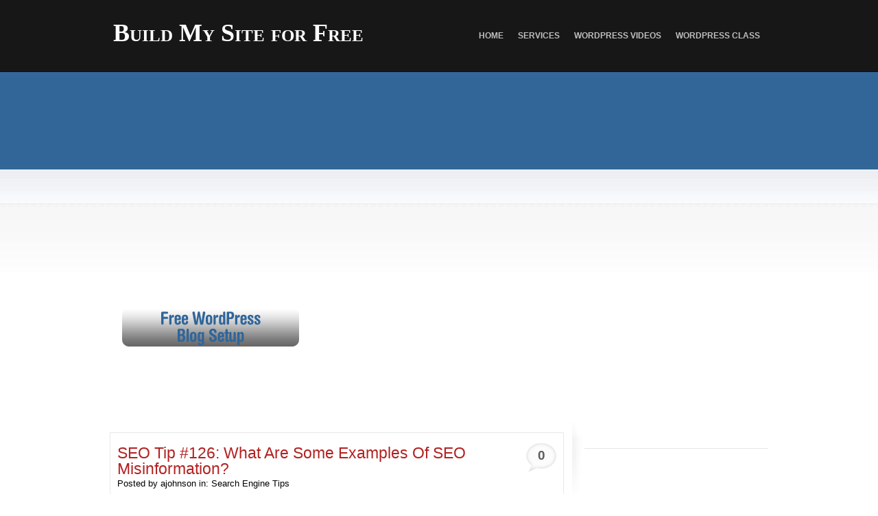

--- FILE ---
content_type: text/html; charset=UTF-8
request_url: https://buildmysiteforfree.com/seo-tip-126-what-are-some-examples-of-seo-misinformation/
body_size: 17050
content:
<!DOCTYPE html PUBLIC "-//W3C//DTD XHTML 1.0 Strict//EN" "http://www.w3.org/TR/xhtml1/DTD/xhtml1-strict.dtd">
<html xmlns="http://www.w3.org/1999/xhtml">
<head profile="http://gmpg.org/xfn/11">
	<meta http-equiv="content-type" content="text/html; charset=UTF-8" />		
	<title>SEO Tip #126: What Are Some Examples Of SEO Misinformation? - Build My Site for FreeBuild My Site for Free</title>
	
	<!-- WP and RSS stuff -->
	<link rel="alternate" type="application/rss+xml" title="Build My Site for FreeRSS Feed" href="https://buildmysiteforfree.com/feed/" />
	<link rel="alternate" type="application/atom+xml" title="Build My Site for FreeAtom Feed" href="https://buildmysiteforfree.com/feed/atom/" />
	<link rel="pingback" href="https://buildmysiteforfree.com/xmlrpc.php" />
	
	
	
	
	<!-- CSS -->
	<link type="text/css" rel="stylesheet" href="https://buildmysiteforfree.com/wp-content/themes/exiria/style.css" media="screen" />
	<link type="text/css" rel="stylesheet" href="https://buildmysiteforfree.com/wp-content/themes/exiria/css/buttons-pagination.css" />
		
		
	<!-- Scripts -->
		
			
	
		<meta name='robots' content='max-image-preview:large' />
	<style>img:is([sizes="auto" i], [sizes^="auto," i]) { contain-intrinsic-size: 3000px 1500px }</style>
	<meta name='OBKey' content='Udm+V1bqhgMWOIdBTcuSQg==' />

<!-- This site is optimized with the Yoast SEO plugin v12.3 - https://yoast.com/wordpress/plugins/seo/ -->
<meta name="robots" content="max-snippet:-1, max-image-preview:large, max-video-preview:-1"/>
<link rel="canonical" href="https://buildmysiteforfree.com/seo-tip-126-what-are-some-examples-of-seo-misinformation/" />
<meta property="og:locale" content="en_US" />
<meta property="og:type" content="article" />
<meta property="og:title" content="SEO Tip #126: What Are Some Examples Of SEO Misinformation? - Build My Site for Free" />
<meta property="og:description" content="TweetShare" />
<meta property="og:url" content="https://buildmysiteforfree.com/seo-tip-126-what-are-some-examples-of-seo-misinformation/" />
<meta property="og:site_name" content="Build My Site for Free" />
<meta property="article:tag" content="Google" />
<meta property="article:tag" content="malware" />
<meta property="article:tag" content="Matt Cutts" />
<meta property="article:tag" content="misinformation" />
<meta property="article:tag" content="SEO" />
<meta property="article:section" content="Search Engine Tips" />
<meta property="article:published_time" content="2011-12-09T18:00:17-05:00" />
<meta property="article:modified_time" content="2011-09-05T18:41:36-04:00" />
<meta property="og:updated_time" content="2011-09-05T18:41:36-04:00" />
<meta property="og:image" content="http://buildmysiteforfree.com/wp-content/uploads/2011/09/google-tips127.jpg" />
<meta name="twitter:card" content="summary" />
<meta name="twitter:description" content="TweetShare" />
<meta name="twitter:title" content="SEO Tip #126: What Are Some Examples Of SEO Misinformation? - Build My Site for Free" />
<meta name="twitter:site" content="@buildmysitefree" />
<meta name="twitter:image" content="http://buildmysiteforfree.com/wp-content/uploads/2011/09/google-tips127.jpg" />
<meta name="twitter:creator" content="@buildmysitefree" />
<script type='application/ld+json' class='yoast-schema-graph yoast-schema-graph--main'>{"@context":"https://schema.org","@graph":[{"@type":"WebSite","@id":"https://buildmysiteforfree.com/#website","url":"https://buildmysiteforfree.com/","name":"Build My Site for Free","potentialAction":{"@type":"SearchAction","target":"https://buildmysiteforfree.com/?s={search_term_string}","query-input":"required name=search_term_string"}},{"@type":"ImageObject","@id":"https://buildmysiteforfree.com/seo-tip-126-what-are-some-examples-of-seo-misinformation/#primaryimage","url":"http://buildmysiteforfree.com/wp-content/uploads/2011/09/google-tips127.jpg"},{"@type":"WebPage","@id":"https://buildmysiteforfree.com/seo-tip-126-what-are-some-examples-of-seo-misinformation/#webpage","url":"https://buildmysiteforfree.com/seo-tip-126-what-are-some-examples-of-seo-misinformation/","inLanguage":"en-US","name":"SEO Tip #126: What Are Some Examples Of SEO Misinformation? - Build My Site for Free","isPartOf":{"@id":"https://buildmysiteforfree.com/#website"},"primaryImageOfPage":{"@id":"https://buildmysiteforfree.com/seo-tip-126-what-are-some-examples-of-seo-misinformation/#primaryimage"},"datePublished":"2011-12-09T18:00:17-05:00","dateModified":"2011-09-05T18:41:36-04:00","author":{"@id":"https://buildmysiteforfree.com/#/schema/person/55051407ec40a1a96891affe20c648c8"}},{"@type":["Person"],"@id":"https://buildmysiteforfree.com/#/schema/person/55051407ec40a1a96891affe20c648c8","name":"ajohnson","image":{"@type":"ImageObject","@id":"https://buildmysiteforfree.com/#authorlogo","url":"https://secure.gravatar.com/avatar/ceb4a608e2a26bc37456fdc50d9b39f2dd50d6fde8eb971233fac6bb674ad9d9?s=96&d=mm&r=g","caption":"ajohnson"},"description":"Andy Johnson has been on the Internet since the its dawn(ie his first computer program was recorded on cassette tape) and his first hard drive cost about as much his current MacBook. His first byline was in 1993 for a local newspaper rag he eventually helmed, and his last \u201creal job\u201d was at a computer start up which ended when it ended. Throughout it all he\u2019s freelanced and blogged. Now he is mesmerized by Search Engine Optimization forever trying to \u201crise to the top\u201d for the right reasons. He\u2019s been married to his wife Julia for as long as he can remember and has two lovely, wonderful children. He looks forward to sharing the latest in the technical best for all the online entrepreneurs.","sameAs":[]}]}</script>
<!-- / Yoast SEO plugin. -->

<link rel="alternate" type="application/rss+xml" title="Build My Site for Free &raquo; SEO Tip #126: What Are Some Examples Of SEO Misinformation? Comments Feed" href="https://buildmysiteforfree.com/seo-tip-126-what-are-some-examples-of-seo-misinformation/feed/" />
		<!-- This site uses the Google Analytics by MonsterInsights plugin v8.11.0 - Using Analytics tracking - https://www.monsterinsights.com/ -->
							<script
				src="//www.googletagmanager.com/gtag/js?id=UA-5102249-10"  data-cfasync="false" data-wpfc-render="false" type="text/javascript" async></script>
			<script data-cfasync="false" data-wpfc-render="false" type="text/javascript">
				var mi_version = '8.11.0';
				var mi_track_user = true;
				var mi_no_track_reason = '';
				
								var disableStrs = [
															'ga-disable-UA-5102249-10',
									];

				/* Function to detect opted out users */
				function __gtagTrackerIsOptedOut() {
					for (var index = 0; index < disableStrs.length; index++) {
						if (document.cookie.indexOf(disableStrs[index] + '=true') > -1) {
							return true;
						}
					}

					return false;
				}

				/* Disable tracking if the opt-out cookie exists. */
				if (__gtagTrackerIsOptedOut()) {
					for (var index = 0; index < disableStrs.length; index++) {
						window[disableStrs[index]] = true;
					}
				}

				/* Opt-out function */
				function __gtagTrackerOptout() {
					for (var index = 0; index < disableStrs.length; index++) {
						document.cookie = disableStrs[index] + '=true; expires=Thu, 31 Dec 2099 23:59:59 UTC; path=/';
						window[disableStrs[index]] = true;
					}
				}

				if ('undefined' === typeof gaOptout) {
					function gaOptout() {
						__gtagTrackerOptout();
					}
				}
								window.dataLayer = window.dataLayer || [];

				window.MonsterInsightsDualTracker = {
					helpers: {},
					trackers: {},
				};
				if (mi_track_user) {
					function __gtagDataLayer() {
						dataLayer.push(arguments);
					}

					function __gtagTracker(type, name, parameters) {
						if (!parameters) {
							parameters = {};
						}

						if (parameters.send_to) {
							__gtagDataLayer.apply(null, arguments);
							return;
						}

						if (type === 'event') {
							
														parameters.send_to = monsterinsights_frontend.ua;
							__gtagDataLayer(type, name, parameters);
													} else {
							__gtagDataLayer.apply(null, arguments);
						}
					}

					__gtagTracker('js', new Date());
					__gtagTracker('set', {
						'developer_id.dZGIzZG': true,
											});
															__gtagTracker('config', 'UA-5102249-10', {"forceSSL":"true"} );
										window.gtag = __gtagTracker;										(function () {
						/* https://developers.google.com/analytics/devguides/collection/analyticsjs/ */
						/* ga and __gaTracker compatibility shim. */
						var noopfn = function () {
							return null;
						};
						var newtracker = function () {
							return new Tracker();
						};
						var Tracker = function () {
							return null;
						};
						var p = Tracker.prototype;
						p.get = noopfn;
						p.set = noopfn;
						p.send = function () {
							var args = Array.prototype.slice.call(arguments);
							args.unshift('send');
							__gaTracker.apply(null, args);
						};
						var __gaTracker = function () {
							var len = arguments.length;
							if (len === 0) {
								return;
							}
							var f = arguments[len - 1];
							if (typeof f !== 'object' || f === null || typeof f.hitCallback !== 'function') {
								if ('send' === arguments[0]) {
									var hitConverted, hitObject = false, action;
									if ('event' === arguments[1]) {
										if ('undefined' !== typeof arguments[3]) {
											hitObject = {
												'eventAction': arguments[3],
												'eventCategory': arguments[2],
												'eventLabel': arguments[4],
												'value': arguments[5] ? arguments[5] : 1,
											}
										}
									}
									if ('pageview' === arguments[1]) {
										if ('undefined' !== typeof arguments[2]) {
											hitObject = {
												'eventAction': 'page_view',
												'page_path': arguments[2],
											}
										}
									}
									if (typeof arguments[2] === 'object') {
										hitObject = arguments[2];
									}
									if (typeof arguments[5] === 'object') {
										Object.assign(hitObject, arguments[5]);
									}
									if ('undefined' !== typeof arguments[1].hitType) {
										hitObject = arguments[1];
										if ('pageview' === hitObject.hitType) {
											hitObject.eventAction = 'page_view';
										}
									}
									if (hitObject) {
										action = 'timing' === arguments[1].hitType ? 'timing_complete' : hitObject.eventAction;
										hitConverted = mapArgs(hitObject);
										__gtagTracker('event', action, hitConverted);
									}
								}
								return;
							}

							function mapArgs(args) {
								var arg, hit = {};
								var gaMap = {
									'eventCategory': 'event_category',
									'eventAction': 'event_action',
									'eventLabel': 'event_label',
									'eventValue': 'event_value',
									'nonInteraction': 'non_interaction',
									'timingCategory': 'event_category',
									'timingVar': 'name',
									'timingValue': 'value',
									'timingLabel': 'event_label',
									'page': 'page_path',
									'location': 'page_location',
									'title': 'page_title',
								};
								for (arg in args) {
																		if (!(!args.hasOwnProperty(arg) || !gaMap.hasOwnProperty(arg))) {
										hit[gaMap[arg]] = args[arg];
									} else {
										hit[arg] = args[arg];
									}
								}
								return hit;
							}

							try {
								f.hitCallback();
							} catch (ex) {
							}
						};
						__gaTracker.create = newtracker;
						__gaTracker.getByName = newtracker;
						__gaTracker.getAll = function () {
							return [];
						};
						__gaTracker.remove = noopfn;
						__gaTracker.loaded = true;
						window['__gaTracker'] = __gaTracker;
					})();
									} else {
										console.log("");
					(function () {
						function __gtagTracker() {
							return null;
						}

						window['__gtagTracker'] = __gtagTracker;
						window['gtag'] = __gtagTracker;
					})();
									}
			</script>
				<!-- / Google Analytics by MonsterInsights -->
		<script type="text/javascript">
/* <![CDATA[ */
window._wpemojiSettings = {"baseUrl":"https:\/\/s.w.org\/images\/core\/emoji\/16.0.1\/72x72\/","ext":".png","svgUrl":"https:\/\/s.w.org\/images\/core\/emoji\/16.0.1\/svg\/","svgExt":".svg","source":{"concatemoji":"https:\/\/buildmysiteforfree.com\/wp-includes\/js\/wp-emoji-release.min.js?ver=6.8.3"}};
/*! This file is auto-generated */
!function(s,n){var o,i,e;function c(e){try{var t={supportTests:e,timestamp:(new Date).valueOf()};sessionStorage.setItem(o,JSON.stringify(t))}catch(e){}}function p(e,t,n){e.clearRect(0,0,e.canvas.width,e.canvas.height),e.fillText(t,0,0);var t=new Uint32Array(e.getImageData(0,0,e.canvas.width,e.canvas.height).data),a=(e.clearRect(0,0,e.canvas.width,e.canvas.height),e.fillText(n,0,0),new Uint32Array(e.getImageData(0,0,e.canvas.width,e.canvas.height).data));return t.every(function(e,t){return e===a[t]})}function u(e,t){e.clearRect(0,0,e.canvas.width,e.canvas.height),e.fillText(t,0,0);for(var n=e.getImageData(16,16,1,1),a=0;a<n.data.length;a++)if(0!==n.data[a])return!1;return!0}function f(e,t,n,a){switch(t){case"flag":return n(e,"\ud83c\udff3\ufe0f\u200d\u26a7\ufe0f","\ud83c\udff3\ufe0f\u200b\u26a7\ufe0f")?!1:!n(e,"\ud83c\udde8\ud83c\uddf6","\ud83c\udde8\u200b\ud83c\uddf6")&&!n(e,"\ud83c\udff4\udb40\udc67\udb40\udc62\udb40\udc65\udb40\udc6e\udb40\udc67\udb40\udc7f","\ud83c\udff4\u200b\udb40\udc67\u200b\udb40\udc62\u200b\udb40\udc65\u200b\udb40\udc6e\u200b\udb40\udc67\u200b\udb40\udc7f");case"emoji":return!a(e,"\ud83e\udedf")}return!1}function g(e,t,n,a){var r="undefined"!=typeof WorkerGlobalScope&&self instanceof WorkerGlobalScope?new OffscreenCanvas(300,150):s.createElement("canvas"),o=r.getContext("2d",{willReadFrequently:!0}),i=(o.textBaseline="top",o.font="600 32px Arial",{});return e.forEach(function(e){i[e]=t(o,e,n,a)}),i}function t(e){var t=s.createElement("script");t.src=e,t.defer=!0,s.head.appendChild(t)}"undefined"!=typeof Promise&&(o="wpEmojiSettingsSupports",i=["flag","emoji"],n.supports={everything:!0,everythingExceptFlag:!0},e=new Promise(function(e){s.addEventListener("DOMContentLoaded",e,{once:!0})}),new Promise(function(t){var n=function(){try{var e=JSON.parse(sessionStorage.getItem(o));if("object"==typeof e&&"number"==typeof e.timestamp&&(new Date).valueOf()<e.timestamp+604800&&"object"==typeof e.supportTests)return e.supportTests}catch(e){}return null}();if(!n){if("undefined"!=typeof Worker&&"undefined"!=typeof OffscreenCanvas&&"undefined"!=typeof URL&&URL.createObjectURL&&"undefined"!=typeof Blob)try{var e="postMessage("+g.toString()+"("+[JSON.stringify(i),f.toString(),p.toString(),u.toString()].join(",")+"));",a=new Blob([e],{type:"text/javascript"}),r=new Worker(URL.createObjectURL(a),{name:"wpTestEmojiSupports"});return void(r.onmessage=function(e){c(n=e.data),r.terminate(),t(n)})}catch(e){}c(n=g(i,f,p,u))}t(n)}).then(function(e){for(var t in e)n.supports[t]=e[t],n.supports.everything=n.supports.everything&&n.supports[t],"flag"!==t&&(n.supports.everythingExceptFlag=n.supports.everythingExceptFlag&&n.supports[t]);n.supports.everythingExceptFlag=n.supports.everythingExceptFlag&&!n.supports.flag,n.DOMReady=!1,n.readyCallback=function(){n.DOMReady=!0}}).then(function(){return e}).then(function(){var e;n.supports.everything||(n.readyCallback(),(e=n.source||{}).concatemoji?t(e.concatemoji):e.wpemoji&&e.twemoji&&(t(e.twemoji),t(e.wpemoji)))}))}((window,document),window._wpemojiSettings);
/* ]]> */
</script>
<!-- buildmysiteforfree.com is managing ads with Advanced Ads – https://wpadvancedads.com/ --><script id="build-ready">
			window.advanced_ads_ready=function(e,a){a=a||"complete";var d=function(e){return"interactive"===a?"loading"!==e:"complete"===e};d(document.readyState)?e():document.addEventListener("readystatechange",(function(a){d(a.target.readyState)&&e()}),{once:"interactive"===a})},window.advanced_ads_ready_queue=window.advanced_ads_ready_queue||[];		</script>
		<style id='wp-emoji-styles-inline-css' type='text/css'>

	img.wp-smiley, img.emoji {
		display: inline !important;
		border: none !important;
		box-shadow: none !important;
		height: 1em !important;
		width: 1em !important;
		margin: 0 0.07em !important;
		vertical-align: -0.1em !important;
		background: none !important;
		padding: 0 !important;
	}
</style>
<link rel='stylesheet' id='wp-block-library-css' href='https://buildmysiteforfree.com/wp-includes/css/dist/block-library/style.min.css?ver=6.8.3' type='text/css' media='all' />
<style id='classic-theme-styles-inline-css' type='text/css'>
/*! This file is auto-generated */
.wp-block-button__link{color:#fff;background-color:#32373c;border-radius:9999px;box-shadow:none;text-decoration:none;padding:calc(.667em + 2px) calc(1.333em + 2px);font-size:1.125em}.wp-block-file__button{background:#32373c;color:#fff;text-decoration:none}
</style>
<style id='global-styles-inline-css' type='text/css'>
:root{--wp--preset--aspect-ratio--square: 1;--wp--preset--aspect-ratio--4-3: 4/3;--wp--preset--aspect-ratio--3-4: 3/4;--wp--preset--aspect-ratio--3-2: 3/2;--wp--preset--aspect-ratio--2-3: 2/3;--wp--preset--aspect-ratio--16-9: 16/9;--wp--preset--aspect-ratio--9-16: 9/16;--wp--preset--color--black: #000000;--wp--preset--color--cyan-bluish-gray: #abb8c3;--wp--preset--color--white: #ffffff;--wp--preset--color--pale-pink: #f78da7;--wp--preset--color--vivid-red: #cf2e2e;--wp--preset--color--luminous-vivid-orange: #ff6900;--wp--preset--color--luminous-vivid-amber: #fcb900;--wp--preset--color--light-green-cyan: #7bdcb5;--wp--preset--color--vivid-green-cyan: #00d084;--wp--preset--color--pale-cyan-blue: #8ed1fc;--wp--preset--color--vivid-cyan-blue: #0693e3;--wp--preset--color--vivid-purple: #9b51e0;--wp--preset--gradient--vivid-cyan-blue-to-vivid-purple: linear-gradient(135deg,rgba(6,147,227,1) 0%,rgb(155,81,224) 100%);--wp--preset--gradient--light-green-cyan-to-vivid-green-cyan: linear-gradient(135deg,rgb(122,220,180) 0%,rgb(0,208,130) 100%);--wp--preset--gradient--luminous-vivid-amber-to-luminous-vivid-orange: linear-gradient(135deg,rgba(252,185,0,1) 0%,rgba(255,105,0,1) 100%);--wp--preset--gradient--luminous-vivid-orange-to-vivid-red: linear-gradient(135deg,rgba(255,105,0,1) 0%,rgb(207,46,46) 100%);--wp--preset--gradient--very-light-gray-to-cyan-bluish-gray: linear-gradient(135deg,rgb(238,238,238) 0%,rgb(169,184,195) 100%);--wp--preset--gradient--cool-to-warm-spectrum: linear-gradient(135deg,rgb(74,234,220) 0%,rgb(151,120,209) 20%,rgb(207,42,186) 40%,rgb(238,44,130) 60%,rgb(251,105,98) 80%,rgb(254,248,76) 100%);--wp--preset--gradient--blush-light-purple: linear-gradient(135deg,rgb(255,206,236) 0%,rgb(152,150,240) 100%);--wp--preset--gradient--blush-bordeaux: linear-gradient(135deg,rgb(254,205,165) 0%,rgb(254,45,45) 50%,rgb(107,0,62) 100%);--wp--preset--gradient--luminous-dusk: linear-gradient(135deg,rgb(255,203,112) 0%,rgb(199,81,192) 50%,rgb(65,88,208) 100%);--wp--preset--gradient--pale-ocean: linear-gradient(135deg,rgb(255,245,203) 0%,rgb(182,227,212) 50%,rgb(51,167,181) 100%);--wp--preset--gradient--electric-grass: linear-gradient(135deg,rgb(202,248,128) 0%,rgb(113,206,126) 100%);--wp--preset--gradient--midnight: linear-gradient(135deg,rgb(2,3,129) 0%,rgb(40,116,252) 100%);--wp--preset--font-size--small: 13px;--wp--preset--font-size--medium: 20px;--wp--preset--font-size--large: 36px;--wp--preset--font-size--x-large: 42px;--wp--preset--spacing--20: 0.44rem;--wp--preset--spacing--30: 0.67rem;--wp--preset--spacing--40: 1rem;--wp--preset--spacing--50: 1.5rem;--wp--preset--spacing--60: 2.25rem;--wp--preset--spacing--70: 3.38rem;--wp--preset--spacing--80: 5.06rem;--wp--preset--shadow--natural: 6px 6px 9px rgba(0, 0, 0, 0.2);--wp--preset--shadow--deep: 12px 12px 50px rgba(0, 0, 0, 0.4);--wp--preset--shadow--sharp: 6px 6px 0px rgba(0, 0, 0, 0.2);--wp--preset--shadow--outlined: 6px 6px 0px -3px rgba(255, 255, 255, 1), 6px 6px rgba(0, 0, 0, 1);--wp--preset--shadow--crisp: 6px 6px 0px rgba(0, 0, 0, 1);}:where(.is-layout-flex){gap: 0.5em;}:where(.is-layout-grid){gap: 0.5em;}body .is-layout-flex{display: flex;}.is-layout-flex{flex-wrap: wrap;align-items: center;}.is-layout-flex > :is(*, div){margin: 0;}body .is-layout-grid{display: grid;}.is-layout-grid > :is(*, div){margin: 0;}:where(.wp-block-columns.is-layout-flex){gap: 2em;}:where(.wp-block-columns.is-layout-grid){gap: 2em;}:where(.wp-block-post-template.is-layout-flex){gap: 1.25em;}:where(.wp-block-post-template.is-layout-grid){gap: 1.25em;}.has-black-color{color: var(--wp--preset--color--black) !important;}.has-cyan-bluish-gray-color{color: var(--wp--preset--color--cyan-bluish-gray) !important;}.has-white-color{color: var(--wp--preset--color--white) !important;}.has-pale-pink-color{color: var(--wp--preset--color--pale-pink) !important;}.has-vivid-red-color{color: var(--wp--preset--color--vivid-red) !important;}.has-luminous-vivid-orange-color{color: var(--wp--preset--color--luminous-vivid-orange) !important;}.has-luminous-vivid-amber-color{color: var(--wp--preset--color--luminous-vivid-amber) !important;}.has-light-green-cyan-color{color: var(--wp--preset--color--light-green-cyan) !important;}.has-vivid-green-cyan-color{color: var(--wp--preset--color--vivid-green-cyan) !important;}.has-pale-cyan-blue-color{color: var(--wp--preset--color--pale-cyan-blue) !important;}.has-vivid-cyan-blue-color{color: var(--wp--preset--color--vivid-cyan-blue) !important;}.has-vivid-purple-color{color: var(--wp--preset--color--vivid-purple) !important;}.has-black-background-color{background-color: var(--wp--preset--color--black) !important;}.has-cyan-bluish-gray-background-color{background-color: var(--wp--preset--color--cyan-bluish-gray) !important;}.has-white-background-color{background-color: var(--wp--preset--color--white) !important;}.has-pale-pink-background-color{background-color: var(--wp--preset--color--pale-pink) !important;}.has-vivid-red-background-color{background-color: var(--wp--preset--color--vivid-red) !important;}.has-luminous-vivid-orange-background-color{background-color: var(--wp--preset--color--luminous-vivid-orange) !important;}.has-luminous-vivid-amber-background-color{background-color: var(--wp--preset--color--luminous-vivid-amber) !important;}.has-light-green-cyan-background-color{background-color: var(--wp--preset--color--light-green-cyan) !important;}.has-vivid-green-cyan-background-color{background-color: var(--wp--preset--color--vivid-green-cyan) !important;}.has-pale-cyan-blue-background-color{background-color: var(--wp--preset--color--pale-cyan-blue) !important;}.has-vivid-cyan-blue-background-color{background-color: var(--wp--preset--color--vivid-cyan-blue) !important;}.has-vivid-purple-background-color{background-color: var(--wp--preset--color--vivid-purple) !important;}.has-black-border-color{border-color: var(--wp--preset--color--black) !important;}.has-cyan-bluish-gray-border-color{border-color: var(--wp--preset--color--cyan-bluish-gray) !important;}.has-white-border-color{border-color: var(--wp--preset--color--white) !important;}.has-pale-pink-border-color{border-color: var(--wp--preset--color--pale-pink) !important;}.has-vivid-red-border-color{border-color: var(--wp--preset--color--vivid-red) !important;}.has-luminous-vivid-orange-border-color{border-color: var(--wp--preset--color--luminous-vivid-orange) !important;}.has-luminous-vivid-amber-border-color{border-color: var(--wp--preset--color--luminous-vivid-amber) !important;}.has-light-green-cyan-border-color{border-color: var(--wp--preset--color--light-green-cyan) !important;}.has-vivid-green-cyan-border-color{border-color: var(--wp--preset--color--vivid-green-cyan) !important;}.has-pale-cyan-blue-border-color{border-color: var(--wp--preset--color--pale-cyan-blue) !important;}.has-vivid-cyan-blue-border-color{border-color: var(--wp--preset--color--vivid-cyan-blue) !important;}.has-vivid-purple-border-color{border-color: var(--wp--preset--color--vivid-purple) !important;}.has-vivid-cyan-blue-to-vivid-purple-gradient-background{background: var(--wp--preset--gradient--vivid-cyan-blue-to-vivid-purple) !important;}.has-light-green-cyan-to-vivid-green-cyan-gradient-background{background: var(--wp--preset--gradient--light-green-cyan-to-vivid-green-cyan) !important;}.has-luminous-vivid-amber-to-luminous-vivid-orange-gradient-background{background: var(--wp--preset--gradient--luminous-vivid-amber-to-luminous-vivid-orange) !important;}.has-luminous-vivid-orange-to-vivid-red-gradient-background{background: var(--wp--preset--gradient--luminous-vivid-orange-to-vivid-red) !important;}.has-very-light-gray-to-cyan-bluish-gray-gradient-background{background: var(--wp--preset--gradient--very-light-gray-to-cyan-bluish-gray) !important;}.has-cool-to-warm-spectrum-gradient-background{background: var(--wp--preset--gradient--cool-to-warm-spectrum) !important;}.has-blush-light-purple-gradient-background{background: var(--wp--preset--gradient--blush-light-purple) !important;}.has-blush-bordeaux-gradient-background{background: var(--wp--preset--gradient--blush-bordeaux) !important;}.has-luminous-dusk-gradient-background{background: var(--wp--preset--gradient--luminous-dusk) !important;}.has-pale-ocean-gradient-background{background: var(--wp--preset--gradient--pale-ocean) !important;}.has-electric-grass-gradient-background{background: var(--wp--preset--gradient--electric-grass) !important;}.has-midnight-gradient-background{background: var(--wp--preset--gradient--midnight) !important;}.has-small-font-size{font-size: var(--wp--preset--font-size--small) !important;}.has-medium-font-size{font-size: var(--wp--preset--font-size--medium) !important;}.has-large-font-size{font-size: var(--wp--preset--font-size--large) !important;}.has-x-large-font-size{font-size: var(--wp--preset--font-size--x-large) !important;}
:where(.wp-block-post-template.is-layout-flex){gap: 1.25em;}:where(.wp-block-post-template.is-layout-grid){gap: 1.25em;}
:where(.wp-block-columns.is-layout-flex){gap: 2em;}:where(.wp-block-columns.is-layout-grid){gap: 2em;}
:root :where(.wp-block-pullquote){font-size: 1.5em;line-height: 1.6;}
</style>
<link rel='stylesheet' id='contact-form-7-css' href='https://buildmysiteforfree.com/wp-content/plugins/contact-form-7/includes/css/styles.css?ver=5.1.4' type='text/css' media='all' />
<link rel='stylesheet' id='sharebar-css' href='https://buildmysiteforfree.com/wp-content/plugins/sharebar/css/sharebar.css?ver=6.8.3' type='text/css' media='all' />
<link rel='stylesheet' id='ye_dynamic-css' href='https://buildmysiteforfree.com/wp-content/plugins/youtube-embed/css/main.min.css?ver=6.8.3' type='text/css' media='all' />
<link rel='stylesheet' id='wp-pagenavi-css' href='https://buildmysiteforfree.com/wp-content/plugins/wp-pagenavi/pagenavi-css.css?ver=2.70' type='text/css' media='all' />
<link rel='stylesheet' id='addthis_all_pages-css' href='https://buildmysiteforfree.com/wp-content/plugins/addthis/frontend/build/addthis_wordpress_public.min.css?ver=6.8.3' type='text/css' media='all' />
<link rel='stylesheet' id='commentluv_style-css' href='http://buildmysiteforfree.com/wp-content/plugins/commentluv/css/commentluv.css?ver=6.8.3' type='text/css' media='all' />
<script type="text/javascript" src="https://buildmysiteforfree.com/wp-content/themes/exiria/js/jquery.min.js?ver=1.4.2" id="jquery-js"></script>
<script type="text/javascript" src="https://buildmysiteforfree.com/wp-content/themes/exiria/js/menu.js?ver=1.0" id="exmenu-js"></script>
<script type="text/javascript" id="commentluv_script-js-extra">
/* <![CDATA[ */
var cl_settings = {"name":"author","url":"url","comment":"comment","email":"email","infopanel":null,"default_on":"on","default_on_admin":null,"cl_version":"3.0.2","images":"http:\/\/buildmysiteforfree.com\/wp-content\/plugins\/commentluv\/images\/","api_url":"http:\/\/buildmysiteforfree.com\/wp-admin\/admin-ajax.php","api_url_alt":"https:\/\/buildmysiteforfree.com\/wp-admin\/admin-ajax.php","_fetch":"12ad2c5059","_info":"9212422df7","infoback":"white","infotext":null,"template_insert":"","logged_in":"","refer":"https:\/\/buildmysiteforfree.com\/seo-tip-126-what-are-some-examples-of-seo-misinformation\/","no_url_message":"Please enter a URL and then click the CommentLuv checkbox if you want to add your last blog post","no_http_message":"Please use http:\/\/ in front of your url","no_url_logged_in_message":"You need to visit your profile in the dashboard and update your details with your site URL","no_info_message":"No info was available or an error occured"};
/* ]]> */
</script>
<script type="text/javascript" src="https://buildmysiteforfree.com/wp-content/plugins/commentluv/js/commentluv.js?ver=3.0.2" id="commentluv_script-js"></script>
<script type="text/javascript" src="https://buildmysiteforfree.com/wp-content/themes/exiria/js/cufon.js?ver=6.8.3" id="jquery.cufon-js"></script>
<script type="text/javascript" src="https://buildmysiteforfree.com/wp-content/themes/exiria/js/scripts.js?ver=6.8.3" id="custom.scripts-js"></script>
<script type="text/javascript" src="https://buildmysiteforfree.com/wp-content/plugins/google-analytics-for-wordpress/assets/js/frontend-gtag.min.js?ver=8.11.0" id="monsterinsights-frontend-script-js"></script>
<script data-cfasync="false" data-wpfc-render="false" type="text/javascript" id='monsterinsights-frontend-script-js-extra'>/* <![CDATA[ */
var monsterinsights_frontend = {"js_events_tracking":"true","download_extensions":"pdf,doc,ppt,xls,zip,docx,pptx,xlsx","inbound_paths":"[]","home_url":"https:\/\/buildmysiteforfree.com","hash_tracking":"false","ua":"UA-5102249-10","v4_id":""};/* ]]> */
</script>
<script type="text/javascript" src="https://buildmysiteforfree.com/wp-content/plugins/sharebar/js/sharebar.js?ver=6.8.3" id="sharebar-js"></script>
<link rel="https://api.w.org/" href="https://buildmysiteforfree.com/wp-json/" /><link rel="alternate" title="JSON" type="application/json" href="https://buildmysiteforfree.com/wp-json/wp/v2/posts/8753" /><link rel="EditURI" type="application/rsd+xml" title="RSD" href="https://buildmysiteforfree.com/xmlrpc.php?rsd" />
<link rel='shortlink' href='http://wp.me/p1hxZD-2hb' />
<link rel="alternate" title="oEmbed (JSON)" type="application/json+oembed" href="https://buildmysiteforfree.com/wp-json/oembed/1.0/embed?url=https%3A%2F%2Fbuildmysiteforfree.com%2Fseo-tip-126-what-are-some-examples-of-seo-misinformation%2F" />
<link rel="alternate" title="oEmbed (XML)" type="text/xml+oembed" href="https://buildmysiteforfree.com/wp-json/oembed/1.0/embed?url=https%3A%2F%2Fbuildmysiteforfree.com%2Fseo-tip-126-what-are-some-examples-of-seo-misinformation%2F&#038;format=xml" />
<meta name="_awb_version" content="2.0.3" /><meta name="framework" content="Alkivia Framework 0.8" />

<!-- Start Of Script Generated By cforms v11.7.1 [Oliver Seidel | www.deliciousdays.com] -->
<link rel="stylesheet" type="text/css" href="http://buildmysiteforfree.com/wp-content/plugins/cforms/styling/cforms.css" />
<script type="text/javascript" src="https://buildmysiteforfree.com/wp-content/plugins/cforms/js/cforms.js"></script>
<!-- End Of Script Generated By cforms -->

    <style type="text/css" media="screen">
      div.printfriendly a, div.printfriendly a:link, div.printfriendly a:hover, div.printfriendly a:visited, div.printfriendly a:focus {
        text-decoration: none;
        border: none;
        -webkit-box-shadow:none!important;
        box-shadow:none!important;
      }
    </style>
   <script type="text/javascript">
	window._se_plugin_version = '8.1.9';
</script>

<script type="text/javascript">jQuery(document).ready(function($) { $('.sharebar').sharebar({horizontal:'true',swidth:'65',minwidth:1000,position:'left',leftOffset:40,rightOffset:10}); });</script>
<!-- Sharebar Plugin by Monjurul Dolon (http://mdolon.com/) - more info at: http://devgrow.com/sharebar-wordpress-plugin -->
	<link rel="stylesheet" type="text/css" media="screen" href="http://buildmysiteforfree.com/wp-content/plugins/wp-contact-form-iii/wp-contactform-iii.css" />

<meta property="og:site_name" content="Build My Site for Free" /><meta property="og:title" content="SEO Tip #126: What Are Some Examples Of SEO Misinformation? - Build My Site for Free" /><style data-context="foundation-flickity-css">/*! Flickity v2.0.2
http://flickity.metafizzy.co
---------------------------------------------- */.flickity-enabled{position:relative}.flickity-enabled:focus{outline:0}.flickity-viewport{overflow:hidden;position:relative;height:100%}.flickity-slider{position:absolute;width:100%;height:100%}.flickity-enabled.is-draggable{-webkit-tap-highlight-color:transparent;tap-highlight-color:transparent;-webkit-user-select:none;-moz-user-select:none;-ms-user-select:none;user-select:none}.flickity-enabled.is-draggable .flickity-viewport{cursor:move;cursor:-webkit-grab;cursor:grab}.flickity-enabled.is-draggable .flickity-viewport.is-pointer-down{cursor:-webkit-grabbing;cursor:grabbing}.flickity-prev-next-button{position:absolute;top:50%;width:44px;height:44px;border:none;border-radius:50%;background:#fff;background:hsla(0,0%,100%,.75);cursor:pointer;-webkit-transform:translateY(-50%);transform:translateY(-50%)}.flickity-prev-next-button:hover{background:#fff}.flickity-prev-next-button:focus{outline:0;box-shadow:0 0 0 5px #09f}.flickity-prev-next-button:active{opacity:.6}.flickity-prev-next-button.previous{left:10px}.flickity-prev-next-button.next{right:10px}.flickity-rtl .flickity-prev-next-button.previous{left:auto;right:10px}.flickity-rtl .flickity-prev-next-button.next{right:auto;left:10px}.flickity-prev-next-button:disabled{opacity:.3;cursor:auto}.flickity-prev-next-button svg{position:absolute;left:20%;top:20%;width:60%;height:60%}.flickity-prev-next-button .arrow{fill:#333}.flickity-page-dots{position:absolute;width:100%;bottom:-25px;padding:0;margin:0;list-style:none;text-align:center;line-height:1}.flickity-rtl .flickity-page-dots{direction:rtl}.flickity-page-dots .dot{display:inline-block;width:10px;height:10px;margin:0 8px;background:#333;border-radius:50%;opacity:.25;cursor:pointer}.flickity-page-dots .dot.is-selected{opacity:1}</style><style data-context="foundation-slideout-css">.slideout-menu{position:fixed;left:0;top:0;bottom:0;right:auto;z-index:0;width:256px;overflow-y:auto;-webkit-overflow-scrolling:touch;display:none}.slideout-menu.pushit-right{left:auto;right:0}.slideout-panel{position:relative;z-index:1;will-change:transform}.slideout-open,.slideout-open .slideout-panel,.slideout-open body{overflow:hidden}.slideout-open .slideout-menu{display:block}.pushit{display:none}</style>

	

	<!--[if IE 7]>
	<link type="text/css" rel="stylesheet" href="https://buildmysiteforfree.com/wp-content/themes/exiria/css/ie.css" />
	<![endif]-->
    

	

		    		
		
	

		
	
	
	    <link rel="stylesheet" href="https://buildmysiteforfree.com/wp-content/themes/exiria/css/blue.css" type="text/css" media="screen" />
    <style type="text/css" media="all">
/* <![CDATA[ */
@import url("https://buildmysiteforfree.com/wp-content/plugins/wp-table-reloaded/css/plugin.css?ver=1.9.4");
@import url("https://buildmysiteforfree.com/wp-content/plugins/wp-table-reloaded/css/datatables.css?ver=1.9.4");
/* ]]> */
</style><script data-cfasync="false" type="text/javascript">if (window.addthis_product === undefined) { window.addthis_product = "wpp"; } if (window.wp_product_version === undefined) { window.wp_product_version = "wpp-6.2.6"; } if (window.addthis_share === undefined) { window.addthis_share = {}; } if (window.addthis_config === undefined) { window.addthis_config = {"data_track_clickback":true,"ignore_server_config":true,"ui_atversion":300}; } if (window.addthis_layers === undefined) { window.addthis_layers = {}; } if (window.addthis_layers_tools === undefined) { window.addthis_layers_tools = []; } else {  } if (window.addthis_plugin_info === undefined) { window.addthis_plugin_info = {"info_status":"enabled","cms_name":"WordPress","plugin_name":"Share Buttons by AddThis","plugin_version":"6.2.6","plugin_mode":"WordPress","anonymous_profile_id":"wp-071194967bdf7020dbba58fb5f4fa3bc","page_info":{"template":"posts","post_type":""},"sharing_enabled_on_post_via_metabox":false}; } 
                    (function() {
                      var first_load_interval_id = setInterval(function () {
                        if (typeof window.addthis !== 'undefined') {
                          window.clearInterval(first_load_interval_id);
                          if (typeof window.addthis_layers !== 'undefined' && Object.getOwnPropertyNames(window.addthis_layers).length > 0) {
                            window.addthis.layers(window.addthis_layers);
                          }
                          if (Array.isArray(window.addthis_layers_tools)) {
                            for (i = 0; i < window.addthis_layers_tools.length; i++) {
                              window.addthis.layers(window.addthis_layers_tools[i]);
                            }
                          }
                        }
                     },1000)
                    }());
                </script> <script data-cfasync="false" type="text/javascript" src="https://s7.addthis.com/js/300/addthis_widget.js#pubid=wp-071194967bdf7020dbba58fb5f4fa3bc" async="async"></script><script  async src="https://pagead2.googlesyndication.com/pagead/js/adsbygoogle.js?client=ca-pub-8041697462599704" crossorigin="anonymous"></script><style>.ios7.web-app-mode.has-fixed header{ background-color: rgba(3,122,221,.88);}</style>
</head>
<body id="subpage">
	<div id="wrapper">
		<div id="header-subpage">
			<div class="top">
				
				
				
				<h1 id="default_logo_text"><a href="https://buildmysiteforfree.com">Build My Site for Free</a></h1>
				
				
				<!-- Navigation Menu -->
				<div id="navigation">
					<div class="menu-main-menu-container"><ul id="menu-main-menu" class="menu"><li id="menu-item-9085" class="menu-item menu-item-type-custom menu-item-object-custom menu-item-home menu-item-9085"><a href="http://buildmysiteforfree.com/">Home</a></li>
<li id="menu-item-9106" class="menu-item menu-item-type-post_type menu-item-object-page menu-item-has-children menu-item-9106"><a href="https://buildmysiteforfree.com/which-web-host-do-i-choose/">Services</a>
<ul class="sub-menu">
	<li id="menu-item-9096" class="menu-item menu-item-type-post_type menu-item-object-page menu-item-9096"><a href="https://buildmysiteforfree.com/free-wordpress-blog-setup/">Free WordPress Blog Setup</a></li>
	<li id="menu-item-9095" class="menu-item menu-item-type-post_type menu-item-object-page menu-item-9095"><a href="https://buildmysiteforfree.com/customerservice/">Customer Service</a></li>
</ul>
</li>
<li id="menu-item-4791" class="menu-item menu-item-type-taxonomy menu-item-object-category menu-item-4791"><a href="https://buildmysiteforfree.com/category/wordpress-how-to-videos/">WordPress Videos</a></li>
<li id="menu-item-3791" class="menu-item menu-item-type-post_type menu-item-object-page menu-item-has-children menu-item-3791"><a href="https://buildmysiteforfree.com/wordpress_class/">WordPress Class</a>
<ul class="sub-menu">
	<li id="menu-item-3880" class="menu-item menu-item-type-taxonomy menu-item-object-category current-post-ancestor current-menu-parent current-post-parent menu-item-3880"><a href="https://buildmysiteforfree.com/category/search-engine-tips/">Search Engine Tips</a></li>
	<li id="menu-item-3882" class="menu-item menu-item-type-taxonomy menu-item-object-category menu-item-3882"><a href="https://buildmysiteforfree.com/category/wordpress-tips-tricks-tools/">WordPress Tips Tricks Tools</a></li>
	<li id="menu-item-3881" class="menu-item menu-item-type-taxonomy menu-item-object-category menu-item-3881"><a href="https://buildmysiteforfree.com/category/website-builder-information/">Website Builder Information</a></li>
</ul>
</li>
</ul></div>	            </div>
				
			</div><!-- end of top -->
			
			<!-- if Home Page include slider -->
						
		</div><!-- end of header -->


<div id="freeblog">
	<div align="left"><a href="https://buildmysiteforfree.com"><img src="https://buildmysiteforfree.com/images/free_bar1.png" border="0" /></a></div>
</div>

	
	
			
	
	<div class="navbar">
					
							<ul class="social-nav">
					
										
										
										
					
									</ul>
				
				
						
			</div><!-- end of navbar -->





	
<ul id="sharebar" style="background:#;border-color:#;">
<li><script type="text/javascript">(function() { var s = document.createElement('SCRIPT'), s1 = document.getElementsByTagName('SCRIPT')[0]; s.type = 'text/javascript'; s.async = true; s.src = 'http://widgets.digg.com/buttons.js'; s1.parentNode.insertBefore(s, s1); })(); </script><a class="DiggThisButton DiggMedium"></a></li><li><a href="http://twitter.com/share" class="twitter-share-button" data-count="vertical" data-via="buildmysitefree">Tweet</a><script type="text/javascript" src="http://platform.twitter.com/widgets.js"></script></li><li><div align="center"><a name="fb_share" type="box_count" href="http://www.facebook.com/sharer.php">Share</a><script src="http://static.ak.fbcdn.net/connect.php/js/FB.Share" type="text/javascript"></script></div></li><li><iframe src="http://www.facebook.com/plugins/like.php?href=<?php echo urlencode(get_permalink($post->ID)); ?>&layout=standard&show_faces=false&width=30&action=like&colorscheme=light" scrolling="no" frameborder="0" allowTransparency="true" style="border:none; overflow:hidden; width:50px; height:30px;"></iframe></li></ul>
	<div id="main-content">
		<div class="content-left">
			
									
				<div id="post-8753" class="post-8753 post type-post status-publish format-standard hentry category-search-engine-tips tag-google tag-malware tag-matt-cutts tag-misinformation tag-seo">
					<div class="entry single-entry">
						<h2>SEO Tip #126: What Are Some Examples Of SEO Misinformation?</h2>
												<div class="postmetainfo">
							<span class="categorylist">
								Posted by <a class="post-author" href="https://buildmysiteforfree.com/author/ajohnson/" title="View all posts by ajohnson">ajohnson</a> in: 
								<a href="https://buildmysiteforfree.com/category/search-engine-tips/" rel="category tag">Search Engine Tips</a>							     							
							</span>			
						</div><!-- end of postmetainfo -->


																			<div class="hline"></div>
						

						<div class="entry_content">
				            <div class="at-above-post addthis_tool" data-url="https://buildmysiteforfree.com/seo-tip-126-what-are-some-examples-of-seo-misinformation/"></div><ul id="sharebar" style="background:#;border-color:#;">
<li><script type="text/javascript">(function() { var s = document.createElement('SCRIPT'), s1 = document.getElementsByTagName('SCRIPT')[0]; s.type = 'text/javascript'; s.async = true; s.src = 'http://widgets.digg.com/buttons.js'; s1.parentNode.insertBefore(s, s1); })(); </script><a class="DiggThisButton DiggMedium"></a></li><li><a href="http://twitter.com/share" class="twitter-share-button" data-count="vertical" data-via="buildmysitefree">Tweet</a><script type="text/javascript" src="http://platform.twitter.com/widgets.js"></script></li><li><div align="center"><a name="fb_share" type="box_count" href="http://www.facebook.com/sharer.php">Share</a><script src="http://static.ak.fbcdn.net/connect.php/js/FB.Share" type="text/javascript"></script></div></li><li><iframe src="http://www.facebook.com/plugins/like.php?href=<?php echo urlencode(get_permalink($post->ID)); ?>&layout=standard&show_faces=false&width=30&action=like&colorscheme=light" scrolling="no" frameborder="0" allowTransparency="true" style="border:none; overflow:hidden; width:50px; height:30px;"></iframe></li></ul><ul id="sharebarx">
<li><script type="text/javascript">(function() { var s = document.createElement('SCRIPT'), s1 = document.getElementsByTagName('SCRIPT')[0]; s.type = 'text/javascript'; s.async = true; s.src = 'http://widgets.digg.com/buttons.js'; s1.parentNode.insertBefore(s, s1); })(); </script><a class="DiggThisButton DiggCompact"></a></li><li><a href="http://twitter.com/share" class="twitter-share-button" data-count="horizontal" data-via="buildmysitefree">Tweet</a><script type="text/javascript" src="http://platform.twitter.com/widgets.js"></script></li><li><div align="center"><a name="fb_share" type="button_count" href="http://www.facebook.com/sharer.php">Share</a><script src="http://static.ak.fbcdn.net/connect.php/js/FB.Share" type="text/javascript"></script></div></li><li><iframe src="http://www.facebook.com/plugins/like.php?href=<?php echo urlencode(get_permalink($post->ID)); ?>&layout=standard&show_faces=false&width=50&action=like&colorscheme=light" scrolling="no" frameborder="0" allowTransparency="true" style="border:none; overflow:hidden; width:50px; height:30px;"></iframe></li></ul><div class="pf-content"><p><img decoding="async" class="alignleft size-full wp-image-8754" title="google-tips1" src="https://buildmysiteforfree.com/wp-content/uploads/2011/09/google-tips127.jpg" alt="" width="154" height="159" />Matt Cutts:I can think of at least a couple so I will start with those and then I will fill it out with some other misconceptions. The biggest one that makes me want to bang my head against the wall was the idea that somehow if you do negative things towards your customers so they complain on customer complaint sites that those links automatically count. That’s a dangerous idea because if you can abuse your customers, the more bad you treat them the more links you get and higher you’ll be in Google. That is defintely a big misconception.</p>
<p>Thor from GetSatisfaction.com posted a blog post where he said, “Look we have no-follow on these links.” As a quick reminder no-follow is a way for a webmaster to say I don’t necessarily endorse this link to a third party. So we can say to ourselves that even though this is a reputable site we don’t trust this no-follow link. We don’t map it out on our link graphs so we don’t figure it into PageRank. No anchor text flows through that link and so as a result all of these customer complaint sites weren’t contributing to that particular site.</p>
<p>Another misconception that I’ve heard is that the Google Web Spam screener is somewhat slacking off this year. Just because certain SEO’s might not see what various people on the web spam team are working on doesn’t mean that we are not working very hard.</p>
<p>For example on of the biggest things that we faced in the year 2010 was hacked sites. There are a lot of people out there who are trying to do essentially illegal things. They are literally tyring to hack a site and add links to their own stuff or distribute malware or viruses or trojans. This was enough of a milicious trend that we wanted to spend some time on it, put some cycles in and try to correct it.</p>
<p>That involved a lot of people working for quite a number of months and so as a result people may not have seen other changes going on. So if you take your resources and are trying to stop hack/spam sites then you might not see as much as the regular spam fighting. The good news is the hack site changes have mostly gone live and those people are sort of being pulled back to work on regular web spam that people might otherwise not want to see.<br />
Another misconception is that only links matter. People sometimes think, “Oh I only need to get links. I don’t need anything at all other than links.”</p>
<p>It does help to have good content on your site so don’t just persue links. Also think about your site architecture, how crawlable it is, how discoverable it is, whether you have good internal links, whether you have words on your page that people are actually going to search for, all of those things are very useful.</p>
<p>A specific misconception that I would like to pull out and highlight is that the keywords meta tag counts in Google search rankings somehow because it just doesn’t. We don’t use a meta keywords tag.</p>
<p>Another little bit of misinformation that I have seen from a few people, not necessarily because they were deliberatly trying to spread some misinformation is that the web spam team is either all algorithmic or all manually. The fact is that we do reserve the rigth to manually remove sites when we get a spam report or when we somehow detect that something is going on.</p>
<p>So we do have a manual team that operates in many different languages around the world. We’re proud of that team. They do a great job. As far as I know every other major search engine also has a team that looks at spam manually. That’s great because not only can they remove spam but very importantly they provide training data for the engineers to work on.<br />
So it’s good to know that it’s not just engineers and it’s not just manual people checking out spam complaints. It’s the combination of both of those that is the way Google approaches web spam.</p>
<p>Those are just a few of the things that I saw and I’m glad to have a chance to clarify it for you.<br />

<!-- YouTube Embed v5.0.6 -->
<div class="youtube-embed" itemprop="video" itemscope itemtype="https://schema.org/VideoObject">
	<meta itemprop="url" content="https://www.youtube.com/v/xh2pndFKtsg" />
	<meta itemprop="name" content="SEO Tip #126: What Are Some Examples Of SEO Misinformation?" />
	<meta itemprop="description" content="SEO Tip #126: What Are Some Examples Of SEO Misinformation?" />
	<meta itemprop="uploadDate" content="2011-12-09T13:00:17-05:00" />
	<meta itemprop="thumbnailUrl" content="https://i.ytimg.com/vi/xh2pndFKtsg/default.jpg" />
	<meta itemprop="embedUrl" content="https://www.youtube.com/embed/xh2pndFKtsg" />
	<meta itemprop="height" content="390" />
	<meta itemprop="width" content="625" />
	<iframe style="border: 0;" class="youtube-player" width="625" height="390" src="https://www.youtube.com/embed/xh2pndFKtsg?amp;modestbranding=1&amp;fs=0&amp;rel=0&amp;wmode=opaque" ></iframe>
</div>
<!-- End of YouTube Embed code. Generated in 0.00284 seconds -->
</p>
<script type='text/javascript'>
		<!--
		//OBSTART:do_NOT_remove_this_comment
		var OutbrainPermaLink="https://buildmysiteforfree.com/seo-tip-126-what-are-some-examples-of-seo-misinformation/";
		if(typeof(OB_Script)!='undefined'){OutbrainStart();} else {
		var OB_PlugInVer="7.0.0.0_Regular";;var OB_raterMode="none";var OB_recMode="strip";var OBITm="1337799385";var OB_Script=true;var OB_langJS="http://widgets.outbrain.com/lang_en.js";document.write(unescape("%3Cscript src='http://widgets.outbrain.com/OutbrainRater.js' type='text/javascript'%3E%3C/script%3E"));}
		//OBEND:do_NOT_remove_this_comment
		//-->
		</script>
		<div class="printfriendly pf-align"><a href="#" style="outline:none;" rel="nofollow" onclick="window.print(); return false;" class="noslimstat" title="Printer Friendly, PDF & Email"><img decoding="async" style="border:none;-webkit-box-shadow:none; box-shadow:none;" src="https://cdn.printfriendly.com/buttons/printfriendly-button.png" alt="Print Friendly, PDF & Email" /></a></div></div><!-- AddThis Advanced Settings above via filter on the_content --><!-- AddThis Advanced Settings below via filter on the_content --><!-- AddThis Advanced Settings generic via filter on the_content --><!-- AddThis Share Buttons above via filter on the_content --><!-- AddThis Share Buttons below via filter on the_content --><div class="at-below-post addthis_tool" data-url="https://buildmysiteforfree.com/seo-tip-126-what-are-some-examples-of-seo-misinformation/"></div><!-- AddThis Share Buttons generic via filter on the_content -->						  </div><!--END entry_content-->					   
						   	<div class="postdate">
								<span class="number"><a href="#">0</a></span>
							</div><!--END postdate-->

							<br />
						<div class="separator"></div>

					</div><!-- end of entry -->
	
					<div class="endbox">					

						<div class="whatsnext">
						<h4>What's next?</h4>
						<img src="https://buildmysiteforfree.com/images/digg.png" style="padding-right: 8px; margin-bottom: 7px; vertical-align: top;" /> <a href="http://digg.com/submit?phase=2&url=https://buildmysiteforfree.com/seo-tip-126-what-are-some-examples-of-seo-misinformation/">Digg it</a><br />
						<img src="https://buildmysiteforfree.com/images/feed.png" style="padding-right: 8px; margin-bottom: 7px; vertical-align: top;" /> <a href="https://buildmysiteforfree.com/seo-tip-126-what-are-some-examples-of-seo-misinformation//feed">Subscribe to Build My Site For Free</a><br />
						<img src="https://buildmysiteforfree.com/images/stumbleupon.png" style="padding-right: 8px; margin-bottom: 7px; vertical-align: top;" /> <a href="http://www.stumbleupon.com/submit?url=https://buildmysiteforfree.com/seo-tip-126-what-are-some-examples-of-seo-misinformation/&title=SEO Tip #126: What Are Some Examples Of SEO Misinformation?">Stumble It</a><script src="http://platform.twitter.com/widgets.js" type="text/javascript"></script><br />
   						<img src="https://buildmysiteforfree.com/images/twitter.png" style="padding-right: 8px; margin-bottom: 7px; vertical-align: top;" /> <a href="http://twitter.com/share" class="twitter-share-button"	data-url="https://buildmysiteforfree.com/seo-tip-126-what-are-some-examples-of-seo-misinformation/" data-via="buildmysitefree" data-text="SEO Tip #126: What Are Some Examples Of SEO Misinformation?" data-count="horizontal">Tweet</a><script type="text/javascript" src="http://platform.twitter.com/widgets.js"></script><br />

						
						</div><!-- end whatsnext -->
					
						<div class="related">
						<h4>Related Posts</h4>
																						</div><!-- end related -->
						
					</div><!-- end endbox -->
					
					
											<div class="authorbio">
							<h3>About the Author</h3>

							<div class="auth_image">
								<a href="https://buildmysiteforfree.com/?author=12"><img alt='' src='https://secure.gravatar.com/avatar/ceb4a608e2a26bc37456fdc50d9b39f2dd50d6fde8eb971233fac6bb674ad9d9?s=95&#038;d=mm&#038;r=g' srcset='https://secure.gravatar.com/avatar/ceb4a608e2a26bc37456fdc50d9b39f2dd50d6fde8eb971233fac6bb674ad9d9?s=190&#038;d=mm&#038;r=g 2x' class='avatar avatar-95 photo' height='95' width='95' decoding='async'/></a>
							</div><!-- end of auth_image -->

							<div class="auth_desc">
								<a class="auth_name" href="">Andy Johnson</a>
								<br />
							<p class="desc">Andy Johnson has been on the Internet since the its dawn(ie his first computer program was recorded on cassette tape) and his first hard drive cost about as much his current MacBook. His first byline was in 1993 for a local newspaper rag he eventually helmed, and his last “real job” was at a computer start up which ended when it ended. Throughout it all he’s freelanced and blogged. Now he is mesmerized by Search Engine Optimization forever trying to “rise to the top” for the right reasons. He’s been married to his wife Julia for as long as he can remember and has two lovely, wonderful children. He looks forward to sharing the latest in the technical best for all the online entrepreneurs.</p>
							</div>
						</div>
										
				</div><!-- #post-8753 -->
			
			
								
				
					</div><!-- end of content-left -->
		<div id="sidebar">
	<span class="sidebar-top"></span><!-- end of sidebar-top -->
	<div class="sidebar-middle">
	<!-- Generated by the AWeber WordPress plugin --><div class="sidebar-block"><h4 class="title"></h4><script type="text/javascript" src="http://forms.aweber.com/form/10/1926355410.js"></script></div>	
	</div><!-- end of sidebar-middle -->
	<span class="sidebar-bottom"></span>
</div><!-- end of sidebar -->	</div><!-- end of main-content -->
</div><!-- end of wrapper -->

<div id="footer">
	<div class="footer-top"></div>

	<div class="copyright">

<!-- <div align="center">
<table width="135" border="0" cellpadding="2" cellspacing="0" title="Click to Verify - This site chose VeriSign Trust Seal to promote trust online with consumers.">
<tr>
<td width="135" align="center" valign="top"><script type="text/javascript" src="https://seal.verisign.com/getseal?host_name=wwww.buildmysiteforfree.com&amp;size=M&amp;use_flash=YES&amp;use_transparent=YES&amp;lang=en"></script><br />
<a href="http://www.verisign.com/verisign-trust-seal" target="_blank"  style="color:#000000; text-decoration:none; font:bold 7px verdana,sans-serif; letter-spacing:.5px; text-align:center; margin:0px; padding:0px;">ABOUT TRUST ONLINE</a></td>
</tr>
</table>
</div> -->

		<div class="copyright-content">
						
									<p>© Copyright 2009 - 2019 Manhattan Capital Group</p>
								
				
				
			<div class="menu-footer"><ul id="menu-footer" class="menu"><li id="menu-item-9097" class="menu-item menu-item-type-post_type menu-item-object-page menu-item-9097"><a href="https://buildmysiteforfree.com/about-2/">What is BuildMySiteforFree.com?</a></li>
<li id="menu-item-9102" class="menu-item menu-item-type-post_type menu-item-object-page menu-item-9102"><a href="https://buildmysiteforfree.com/site-map-2/">Site Map</a></li>
<li id="menu-item-9101" class="menu-item menu-item-type-post_type menu-item-object-page menu-item-9101"><a href="https://buildmysiteforfree.com/terms-of-use/">Terms</a></li>
<li id="menu-item-9098" class="menu-item menu-item-type-post_type menu-item-object-page menu-item-9098"><a href="https://buildmysiteforfree.com/contact-us/">Contact Us</a></li>
<li id="menu-item-9099" class="menu-item menu-item-type-post_type menu-item-object-page menu-item-9099"><a href="https://buildmysiteforfree.com/privacy-policy/">Privacy Policy</a></li>
</ul></div>


		</div><!-- end of copyright-content -->

	</div><!-- end of copyright -->
	
</div><!-- end of footer -->

<script type="text/javascript"> Cufon.now(); </script>	
<script type="speculationrules">
{"prefetch":[{"source":"document","where":{"and":[{"href_matches":"\/*"},{"not":{"href_matches":["\/wp-*.php","\/wp-admin\/*","\/wp-content\/uploads\/*","\/wp-content\/*","\/wp-content\/plugins\/*","\/wp-content\/themes\/exiria\/*","\/*\\?(.+)"]}},{"not":{"selector_matches":"a[rel~=\"nofollow\"]"}},{"not":{"selector_matches":".no-prefetch, .no-prefetch a"}}]},"eagerness":"conservative"}]}
</script>
<script type="text/javascript" src="//s.skimresources.com/js/22075X803825.skimlinks.js"></script>
<div style="position: absolute; top: -10000px; left: -10000px;  width: 0px; height: 0px;" id="FB_HiddenContainer"></div><link type="text/css" rel="stylesheet" href="http://buildmysiteforfree.com/wp-content/plugins/wp-facebookconnect//fbconnect.css"></link>
<script src="http://static.ak.connect.facebook.com/js/api_lib/v0.4/FeatureLoader.js.php" type="text/javascript"></script>
<script src="https://buildmysiteforfree.com/wp-content/plugins/wp-facebookconnect//fbconnect.js" type="text/javascript"></script><!-- no logged in Facebook user --><div class="fbc_loginstate_top"></div><script type="text/javascript">
FBConnect.init('325016754194831', 'http://buildmysiteforfree.com/wp-content/plugins/wp-facebookconnect/', 'http://buildmysiteforfree.com', 0, FBConnect.appconfig_reload);

</script><!-- Powered by WPtouch: 4.3.37 -->      <script type="text/javascript">

          var pfHeaderImgUrl = '';
          var pfHeaderTagline = '';
          var pfdisableClickToDel = '0';
          var pfImagesSize = 'full-size';
          var pfImageDisplayStyle = 'right';
          var pfEncodeImages = '0';
          var pfDisableEmail = '0';
          var pfDisablePDF = '0';
          var pfDisablePrint = '0';
          var pfCustomCSS = '';
          var pfPlatform = 'Wordpress';
      </script>
      <script async src='https://cdn.printfriendly.com/printfriendly.js'></script>
<script type="text/javascript" src="https://buildmysiteforfree.com/wp-includes/js/jquery/ui/core.min.js?ver=1.13.3" id="jquery-ui-core-js"></script>
<script type="text/javascript" src="https://buildmysiteforfree.com/wp-includes/js/jquery/ui/datepicker.min.js?ver=1.13.3" id="jquery-ui-datepicker-js"></script>
<script type="text/javascript" id="jquery-ui-datepicker-js-after">
/* <![CDATA[ */
jQuery(function(jQuery){jQuery.datepicker.setDefaults({"closeText":"Close","currentText":"Today","monthNames":["January","February","March","April","May","June","July","August","September","October","November","December"],"monthNamesShort":["Jan","Feb","Mar","Apr","May","Jun","Jul","Aug","Sep","Oct","Nov","Dec"],"nextText":"Next","prevText":"Previous","dayNames":["Sunday","Monday","Tuesday","Wednesday","Thursday","Friday","Saturday"],"dayNamesShort":["Sun","Mon","Tue","Wed","Thu","Fri","Sat"],"dayNamesMin":["S","M","T","W","T","F","S"],"dateFormat":"MM d, yy","firstDay":1,"isRTL":false});});
/* ]]> */
</script>
<script type="text/javascript" src="https://buildmysiteforfree.com/wp-content/themes/exiria/js/tiptip.js?ver=1.3" id="jquery.tooltips-js"></script>
<script type="text/javascript" src="https://buildmysiteforfree.com/wp-includes/js/comment-reply.min.js?ver=6.8.3" id="comment-reply-js" async="async" data-wp-strategy="async"></script>
<script type="text/javascript" id="contact-form-7-js-extra">
/* <![CDATA[ */
var wpcf7 = {"apiSettings":{"root":"https:\/\/buildmysiteforfree.com\/wp-json\/contact-form-7\/v1","namespace":"contact-form-7\/v1"},"cached":"1"};
/* ]]> */
</script>
<script type="text/javascript" src="https://buildmysiteforfree.com/wp-content/plugins/contact-form-7/includes/js/scripts.js?ver=5.1.4" id="contact-form-7-js"></script>
<script>!function(){window.advanced_ads_ready_queue=window.advanced_ads_ready_queue||[],advanced_ads_ready_queue.push=window.advanced_ads_ready;for(var d=0,a=advanced_ads_ready_queue.length;d<a;d++)advanced_ads_ready(advanced_ads_ready_queue[d])}();</script><!--stats_footer_test--><script src="https://stats.wordpress.com/e-202604.js" type="text/javascript"></script>
<script type="text/javascript">
st_go({blog:'18958585',v:'ext',post:'8753'});
var load_cmc = function(){linktracker_init(18958585,8753,2);};
if ( typeof addLoadEvent != 'undefined' ) addLoadEvent(load_cmc);
else load_cmc();
</script>
<script type="text/javascript" charset="utf-8">
$(function(){
$(".tiptip").tipTip({maxWidth: "250px", edgeOffset: 5, defaultPosition: "bottom", attribute: "rel", delay: 200});
});
</script>

<script src="http://82831.hittail.com/mlt.js" type="text/javascript"></script>

<script>(function(){function c(){var b=a.contentDocument||a.contentWindow.document;if(b){var d=b.createElement('script');d.innerHTML="window.__CF$cv$params={r:'9c303e0c6e4ca691',t:'MTc2OTI2NTE2OS4wMDAwMDA='};var a=document.createElement('script');a.nonce='';a.src='/cdn-cgi/challenge-platform/scripts/jsd/main.js';document.getElementsByTagName('head')[0].appendChild(a);";b.getElementsByTagName('head')[0].appendChild(d)}}if(document.body){var a=document.createElement('iframe');a.height=1;a.width=1;a.style.position='absolute';a.style.top=0;a.style.left=0;a.style.border='none';a.style.visibility='hidden';document.body.appendChild(a);if('loading'!==document.readyState)c();else if(window.addEventListener)document.addEventListener('DOMContentLoaded',c);else{var e=document.onreadystatechange||function(){};document.onreadystatechange=function(b){e(b);'loading'!==document.readyState&&(document.onreadystatechange=e,c())}}}})();</script></body>
</html>

--- FILE ---
content_type: text/html; charset=utf-8
request_url: https://www.google.com/recaptcha/api2/aframe
body_size: 251
content:
<!DOCTYPE HTML><html><head><meta http-equiv="content-type" content="text/html; charset=UTF-8"></head><body><script nonce="vO3w_ubRxGcq5fVzR8HUAw">/** Anti-fraud and anti-abuse applications only. See google.com/recaptcha */ try{var clients={'sodar':'https://pagead2.googlesyndication.com/pagead/sodar?'};window.addEventListener("message",function(a){try{if(a.source===window.parent){var b=JSON.parse(a.data);var c=clients[b['id']];if(c){var d=document.createElement('img');d.src=c+b['params']+'&rc='+(localStorage.getItem("rc::a")?sessionStorage.getItem("rc::b"):"");window.document.body.appendChild(d);sessionStorage.setItem("rc::e",parseInt(sessionStorage.getItem("rc::e")||0)+1);localStorage.setItem("rc::h",'1769265172896');}}}catch(b){}});window.parent.postMessage("_grecaptcha_ready", "*");}catch(b){}</script></body></html>

--- FILE ---
content_type: text/css
request_url: https://buildmysiteforfree.com/wp-content/themes/exiria/style.css
body_size: 12085
content:
/*

Theme Name: Exiria

Theme URI: http://www.eurekamx.com/

Description: Exiria is a professional business and portfolio theme, easy to customize with a lot of options.

Author: <a href="http://themeforest.net/user/manu3l9816/portfolio">manu3l9816</a>

Version: 1.0

Tags: Portfolio, Business theme, modern, professional, studio, company

*/



body {

padding: 0;

margin: 0;

font: 13px Arial, Helvetica, Garuda, sans-serif;

}

h1, h2, h3, h4, h5, h6, ul, li, em, strong, pre, code {

padding: 0;

margin: 0;

line-height: 1em;

font-size: 100%;

font-weight: normal;

font-style: normal;

}

table {

font-size: inherit;

}

ul {

list-style: none;

}

img {

border: 0;

}

p {

margin: 1em 0;

}

/******************************************************************

				    END CSS RESET

******************************************************************/

.clear{

	clear: both;

}



.hline{

	border-bottom: 1px solid #f6f8f8;

	border-top: 1px solid #ebebeb;

}



.alignleft{

	float: left;

	overflow: hidden;

	padding: 0 10px 1px 0px;

}



.alignright{

	float: right;

	overflow: hidden;

	padding: 0 0 3px 10px;

	margin-left: 10px;

	

}



.left{

	float: left;

	overflow: hidden;

	padding-right: 10px;

	padding-bottom: 1px;

	margin-right: 10px;

}



.right{

	float: right;

	overflow: hidden;

	padding: ;

	padding-left: 10px;

	padding-bottom: 3px;

	margin-left: 10px;

}



.bordered{

	background-color: #f8fafa;

	padding: 4px;

	border: 1px solid #d9d9d9;

	margin: 10px 10px 10px 2px;

}



.full-separator{

	background: url(images/template/hseparator.png) no-repeat;

	width: 960px;

	height: 39px;

	clear: both;

	margin: 5px 0;

}



.full-separator-2{

	background: url(images/template/hseparator2.png) no-repeat;

	width: 960px;

	height: 39px;

	clear: both;

	margin: 5px 0;

}



.container{

	width: 100%;

	overflow: hidden;

	margin: 10px 0 25px 0;

	clear: both;

}



.separator{

	background: url(images/template/content-left-separator.png) no-repeat;

	width: 638px;

	height: 34px;

}

.rmargin{

	margin-right: 0 !important;

}



strong{

	font-weight: bold;

	color: #525252;

}



a:active{

	outline: none;

}



p{

	font-size: 12px;

/*	color: #737474;*/

	color: #333333;

	line-height: 17px;

}



h1{

	font-size: 25px;

	/*color: #363636;*/

	color: #b22222;

	text-transform: none;

	padding: 7px 0 5px;

}



h2{

	font-size: 23px;

/*	color: #363636;

	color: #443266;*/

	color: #b22222;

	text-transform: none;

	padding: 7px 0 5px;

	width: 92%;
}

h2 a, h2 a:hover {
	color: #b22222;
}


h3{

	font-size: 19px;

	/*color: #363636;*/

	color: #000000;

	padding: 7px 0 5px;

	text-transform: none;

}



h4{

	font-size: 17px;

	color: #363636;

	text-transform: none;

	padding: 7px 0 5px;

}



h5{

	font-size: 15px;

	/*color: #363636;*/

	color: #b22222;

	text-transform: none;

	padding: 7px 0 5px;

}





h6{

	font-size: 13px;

	/*color: #363636;*/

	color: #b22222;

	text-transform: none;

	padding: 7px 0 5px;

}



.blockquote {

	background:url(images/template/quote_middle.jpg) repeat-y center; 

	margin: 27px 0px; color: #6f7070; height:100%;

	font: italic 16px/23px Georgia, "Times New Roman", Times, serif;

}

.blockquote div { background:url(images/template/quote_top.jpg) no-repeat center top;}

.blockquote div div {

	background:url(images/template/quote_bottom.jpg) no-repeat center bottom; 

	padding: 0 41px 21px 44px;

	margin-left: 0;

	margin-top: 0;

}



body{

	font-family: "Lucida Grande", Lucida, Verdana, sans-serif;

}



body#subpage{

	font-family: "Lucida Grande", Lucida, Verdana, sans-serif;

}

#wrapper{

	width: 960px;

	margin: 0 auto;

}



#header{

	width: 100%;

	height: 424px;

	margin: 0 0 78px;

}



#header-subpage{

	width: 100%;

/*	height: 197px;*/

	height: 100px;

	margin: 0 auto;

}

#header .top, #header-subpage .top{

	width: 100%;

	height: 72px;

}



#logo{

	/*width: 140px;

	height: 25px;*/

	width: 460px;

	height: 110px;

	display: block;

	text-indent: -9999px;

	float: left;	

	margin: 23px 0 0 5px;

}



#default_logo{

	background: transparent url(images/template/logo.png) no-repeat;

	/*width: 140px;

	height: 25px;*/

	width: 460px;

	height: 110px;

	display: block;

	text-indent: -9999px;

	float: left;	

	margin: 23px 0 0 5px;

}



#default_logo_text {

	width: 460px;

	height: 60px;

	display: block;

	float: left;	

	margin: 23px 0 0 5px;

	font-family: Georgia,"Times New Roman",Times,serif;

    font-size: 36px;

    font-style: normal;

    font-variant: small-caps;

	text-transform: none;

}



#default_logo_text a {

    color: #FFFFFF;

    text-decoration: none;

	font-weight: bold;

}



/******************************************************************

						   NAVIGATION

******************************************************************/

#navigation {

	float: right;

/*	margin: 29px -4px 0 0;*/

	margin: 45px -4px 0 0;

}



/* Top Level Menu */

#navigation ul li {

	display: block;

	margin: 0 16px 0 5px;

	float: left;

	position: relative;

}



#navigation ul li a {

	color: #bdbdbd;

	text-transform: uppercase;

	font-size: 12px;

	font-weight: bold;

	border: none;

	padding-bottom: 4px;

	text-decoration: none;

}



#navigation ul li a:hover{

	color: #ffffff;

	padding-bottom: 139px;

}

#navigation ul li a.current{

	color: #ffffff;

}



#navigation ul li.current_page_item a{

color: #FFFFFF !important;

}

/* Sub Level Nav */

#navigation ul li ul, #navigation ul li ul.children {

	display: none;

	/*background: #f4f4f4 url(images/template/submenu.png) no-repeat;

	background: #ffffff;

	border-bottom: 1px solid #fcfeff;*/

	background: #171717;

	border-top: none;

	border-bottom: 1px solid #171717;

	border-radius: 5px;

	-webkit-border-radius: 4px;

	-moz-border-radius: 4px;

	-webkit-box-shadow: 0px 0px 3px rgba(0, 0, 0, 0.1);

	position: absolute;

	width: 154px;

	padding: 0 6px;

	margin: 12px 0 0 -6px;

	z-index: 1000;

}



#navigation ul li.current_page_item ul li a{color: #7c7f7f !important;}



#navigation ul li.current_page_item ul li a:hover{ color: #1e1e1e !important;}



#navigation ul li ul li {

/*	border-bottom: 1px solid #f2f4f4;

	border-top: 1px solid #fdfcfe;*/

	border-bottom: 1px solid #ffffff;

	display: block;

	float: none;

/*	height: 14px;*/

	padding: 9px 0 9px 4px;

/*	text-align: center;*/

	width: 154px;

	margin: 0;



}



#navigation ul li ul li:last-child{ border-bottom: none;}

#navigation ul li ul li a {

	color: #ffffff;

/*	color: #8b8e8f;

	text-shadow: #feffff 1px 1px 0;*/

	padding-bottom: 0 !important;

	letter-spacing: 1px;

	font: bold 12px/17px Arial, Helvetica, Geneva, sans-serif;

	text-transform: none;

}



#navigation ul li ul li a:hover { /*color: #000;*/ 	color: #ffffff; text-decoration: underline; padding-bottom: 0 !important;}

#navigation ul li ul li:last-child:not(li.arrow) { border: 0;}



#navigation ul li ul li a.current,#navigation ul li ul li.current_page_item a{

/*	color: #333 !important;*/

	color: #ffffff;

}



/* Arrow */

#navigation ul li ul li.arrow {

	background: url(images/template/arrow.png) no-repeat;

	border: none !important;

	position: absolute;

	top: -11px;

	left: 44%;

	height: 11px !important;

	width: 20px;

	text-indent: -9999px;

	z-index: -100;

	display: block;

	padding: 0 0 20px;

}

/******************************************************************

				 

******************************************************************/

#featured{

	width: 100%;

	height: 487px;

	margin: 0;

}

/******************************************************************

					 SUBPAGE DESCRIPTION

******************************************************************/

.page-description{

	width: 550px;

	height: 125px;

	float: left;

}



.page-description .page-title{

	float: left;

	overflow: hidden;

	margin-top: 30px;

}



.page-description .page-title h2{

	font-size: 30px;

	font-weight: bold;

/*	color: #fbfafa;*/

	color: #b22222;

	text-transform: none;

}



.page-description .page-title span.subtitle{

	text-transform: none;

	font-size: 17px;

	color: #cccccc;

}

/******************************************************************

							 NAV BAR

******************************************************************/

.navbar{

	width: 960px;

	height: 62px;

	margin: -11px 0 30px;

}



.filter-nav{

	float: right;

	margin-top: 35px;

	margin-right: 20px;

}



.filter-nav ul{

	float: left;

	width: auto;

	overflow: hidden;

}



.filter-nav ul li{

	display: inline-block;

	font-size: 12px;

	font-weight: bold;

	text-transform: uppercase;

	color: #494949;

	text-shadow: white 1px 1px 0;

	padding-right: 10px;

	overflow: hidden;

	float: left;

}



.filter-nav ul li a{

	text-decoration: none;

	color: #9c9c9c;

	text-shadow: white 1px 1px 0;

}



.filter-nav ul li a:hover{

	color: #494949;

}



.filter-nav ul li a.active{

	color: #000;

}



ul.social-nav{

	width: auto;

	list-style: none;

	overflow: hidden;

	margin-top: 30px;

	float: right;

	margin-right: 4px;

}



ul.social-nav li{

	display: inline-block;

	padding-right: 10px;

	float: left;

}



ul.clients-nav{

	width: auto;

	list-style: none;

	overflow: hidden;

	float: right;

	margin-top: 25px;

	height: 45px;

}



ul.clients-nav li{

	display: inline;

	padding-right: 11px;

	float: left;

}



ul.clients-nav li img.up{

	position: relative;

	top: -1px;

}



ul.contact-nav{

	width: auto;

	list-style: none;

	overflow: hidden;

	float: right;

	margin-top: 33px;

	margin-right: 8px;

}



ul.contact-nav li{

	display: inline-block;

	padding-right: 2px;

	font-size: 17px;

	color: #383838;

	text-shadow: #fffeff 1px 1px 0;

	float: left;

}

/******************************************************************

							 LAYOUT

******************************************************************/

#main-content{

	width: 100%;

	overflow: hidden;

	margin-bottom: 15px;

	padding: 0 0 20px;

}



#fullwidth{

	width: 100%;

	overflow: hidden;

}



.content-left{

	overflow: hidden;

	float: left;

	width: 640px;

	margin-bottom: 20px;

	margin-top: 14px;

	border: 1px solid #E8E8E8;

	padding: 10px;

}





.content-left ol, .content-left ul, #fullwidth ol, #fullwidth ul{

	margin-top: 15px;

	margin-bottom: 15px;

/*	overflow: hidden;*/

}

.content-left ol li, #fullwidth ol li{

	width: 100%;

/*	color: #737474;*/

	color: #333333;

	margin: 0 0 8px -17px;

}



.content-left ul li, #fullwidth ul li{

	width: 100%;

/*	color: #737474;*/

	color: #333333;

	list-style-type: disc;

	list-style-position: inside;

	margin: 0 0 8px 1px;

}

/******************************************************************

							 COLUMNS

******************************************************************/

.three-cols, two-cols, four-cols{

	width: 100%;

	overflow: hidden;

	margin: 15px 0;

}



.column3{

	width: 300px;

	float: left;

	margin-bottom: 15px;

	display: block;

	clear: right;

	overflow: hidden;

	margin-right: 30px;

}



.three-cols .column3{

	margin-right: 24px;

}



.column3_lastcol{

	width: 300px;

	float: left;

	margin-bottom: 15px;

}



.column2, .column2_lastcol{

	width: 460px;

	float: left;

	margin-bottom: 15px;

}



.column2{

	margin-right: 40px;

}



.column4, .four-cols .column4_lastcol{

	width: 220px;

	float: left;

	margin-bottom: 20px;

}



.column4{

	margin-right: 26px;

}

/******************************************************************

						 HOME CONTENT

******************************************************************/

.vseparator-cols{

	background: transparent url(images/template/vseparator.png) no-repeat;

	width: 8px;

	height: 189px;

	float: left;

	margin-left: 21px;

	margin-right: 21px;

	position: relative;

	top: 29px;

	display: block;

}

.three-cols{

	width: 100%;

	overflow: hidden;

	margin-bottom: 5px;

}



.three-cols .col h3 a{

	/*color: #363636;*/

	color: #b22222;

}



.three-cols .col, .three-cols .col1, .three-cols .col2,.three-cols .col3{

	width: 286px;

	float: left;

	margin-bottom: 25px;

}



.three-cols .col img, .three-cols .col1 img, .three-cols .col2 img,.three-cols .col3 img{

	float: left;

	padding-right: 7px;

}



.three-cols .col p, .three-cols .col1 p, .three-cols .col2 p,.three-cols .col3 p{

	padding-left: 6px;

}



.three-cols .col h3, .three-cols .col1 h3, .three-cols .col2 h3,.three-cols .col3 h3 {

	float: left;

	margin-top: 25px;

	margin-left: 2px;

}

.three-cols .col1{

	background: transparent url(images/template/vseparator.png) no-repeat right center;

	padding-right: 30px;

}



.three-cols .col2{

	background: transparent url(images/template/vseparator.png) no-repeat right center;

	padding-right: 30px;

	margin-left: 20px;

}



.three-cols .col3{ margin-left: 20px;}



.three-cols-home{

	width: 100%;

	overflow: hidden;

/*	margin-top: 21px;&*/

	margin-top: 10px;

}



.three-cols-home .colimage{

	width: 61px;

	padding-right: 10px;

	overflow: hidden;

	float: left;

	clear: both;

	height: auto;

}



.three-cols-home .col-description{

	float: left;

	width: 224px;

	margin: 0;

}



.three-cols-home .col .col-description h3 a{

	color: #363636;



}

.three-cols-home .col, .three-cols-home .col2,.three-cols-home .col3{

	float: left;

	width: 300px;

	margin-right: 20px;

	margin-bottom: 30px;

}



.three-cols-home .col3{

	margin-right: 0;

}



.three-cols-home .col-description .related{

	background: transparent url(../images/template/related.png) no-repeat left center;

	padding-left: 18px;

	float: right;

	padding-right: 0;

	margin: 0;

	font-size: 12px;

}



.three-cols-home .col-description .read-more{

	background: transparent url(../images/template/related.png) no-repeat right center;

	padding-left: 0;

	float: left;

	padding-right: 19px;

	margin: 0;

	font-size: 12px;

}



.three-cols-home .col-description a.related, .three-cols-home .col-description a.read-more{

	color: #707070;

}

.three-cols-home .col-description a:hover.related, .three-cols-home .col-description a:hover.read-more{

	text-decoration: underline;

	color: #292929;

}



.three-cols-home h3 {

text-transform: none;

}



.four-cols-home{

	width: 100%;

	overflow: hidden;

	margin-top: 25px;

}

.four-cols-home .col{

	width: 221px;

	float: left;

	margin-left: 8px;

	margin-right: 10px;

	margin-bottom: 15px;

}

.four-cols-home .col1,.four-cols-home .col2,.four-cols-home .col3,.four-cols-home .col4{

	float: left;

	width: 221px;

	margin-right: 16px;

	margin-left: 4px;

	margin-bottom: 25px;

}



.four-cols-home .col4{

	margin: 0 !important;

}



.four-cols-home .col h3 a{

	/*color: #363636;*/

	color: #b22222;

}



.four-cols-home .colimage{

	background: transparent url(images/template/imghome.png) no-repeat;

	padding: 6px 5px 14px;

	position: relative;

	float: left;

	left: -1px;

}



.text-content{

	width: 642px;

	float: left;

	margin-right: 35px;

	margin-left: 4px;

	margin-bottom: 30px;

}



.recent-works{

	float: left;

	width: 279px;

	text-align: justify;

}



.recent-works ul.works-list{

	width: 100%;

	list-style: none;

	margin-top: 16px;

	overflow: hidden;

	margin-bottom: 15px;

}



.recent-works ul.works-list li{

	list-style: none;

	background: transparent url(images/template/recent-projectbg.png) no-repeat;

	width: 86px;

	height: 87px;

	display: inline-block;

	margin: 0 5px 10px 0;

	overflow: hidden;

	margin-right: 4px;

	float: left;

}



.recent-works ul.works-list li img{

	position: relative;

	top: 5px;

	left: 3px;

}



.team{

	width: 100%;

	overflow: hidden;

}



.team-member{

	background: transparent url(images/template/team.png) no-repeat;

	width: 189px;

	height: 189px;

	float: left;

	margin-right: 24px;

	margin-top: 10px;

	margin-bottom: 15px;

}



.team-member img{

	margin: 13px 0 0 10px;

}



.team-member h5{

	color: #fffeff;

}

/******************************************************************

						 SERVICES STYLE 1

******************************************************************/

.services{

	width: 100%;

	overflow: hidden;

}



.services .service-box{

	width: 100%;

	overflow: hidden;

	margin-bottom: 50px;

}



.services .service-box h2 a{

	/*color: #424242;*/

	color: #b22222;

}



.service-box .service-image{

	float: left;

	overflow: hidden;

	height: auto;

	margin-top: 0;

	padding: 0 17px 0 0;

	width: 107px;

}



.service-box .service-text{

	float: left;

	width: 512px;

	margin: 0;

	padding: 0;

}

/******************************************************************

						 SERVICES 2

******************************************************************/

.service-box .box-image{

	padding: 5px;

	margin-top: 10px;

	background-color: #f6f8f8;

	border: 1px solid #e5e8e8;

}

/******************************************************************

						 SERVICES 3

******************************************************************/

.servicesfull{

	width: 100%;

	overflow: hidden;

	margin: 22px 0 0;

}



.servicesfull .service-box{

	width: 288px;

	float: left;

	margin-right: 25px;

	margin-left: 7px;

	margin-bottom: 25px;

	height: 337px;

	overflow: hidden;

}



.servicesfull .service-box h2 a{

	/*color: #424242;*/

	color: #b22222;

}



.servicesfull .serviceimg{

	background: transparent url(images/template/services-bg.png) no-repeat;

	width: 289px;

	height: 198px;

	margin-top: 6px;

}



.servicesfull .serviceimg img{

	position: relative;

	top: 9px;

	left: 10px;

}



.servicesfull .service-description{

	width: 100%;

	margin-top: -22px;

	padding-left: 0;

}

/******************************************************************

					  PORTFOLIO STYLE 1

******************************************************************/

#portfolio{

	width: 100%;

	overflow: hidden;

}



#portfolio ul{

	display: inline;

	float: left;

	list-style: none;

}

#portfolio ul li{

	position: relative;

	width: 299px;

	background: transparent url(images/template/portfolio-bg1.png) no-repeat;

	margin: 0 21px 23px 0;

	list-style: none !important;

	float: left;

	display: inline-block;

/*	height: 265px;*/

	height: 346px;

}



#portfolio ul li .project-thumbnail{

	widows: 277px;

	height: 162px;

}



#portfolio ul li a {

	display:block; 

	position:relative;

}



#portfolio ul li a .hoverimage{

	display: none; 

	position:absolute;

	cursor: pointer;

	top: 0; 

	left: 0; 

	width: 277px; 

	height: 156px; 

	background: transparent url(images/template/h-image.jpg) no-repeat;

	margin: 12px 0 0 12px;

}



#portfolio ul li a .hovervideo{

	display: none; 

	position:absolute;

	cursor: pointer; 

	top: 0; 

	left: 0; 

	width: 277px; 

	height: 156px; 

	background: transparent url(images/template/h-video.jpg) no-repeat;

	margin: 12px 0 0 12px;

}



#portfolio ul li img{

	display: inline-block;

	margin-top: 12px;

	margin-left: 12px;

}



#portfolio span.project-title{

	color: #4a4b4b;

	text-transform: none;

	display: block;

	margin-top: 4px;

	margin-bottom: -4px;

	cursor: pointer;

	overflow: hidden;

	text-shadow: #fbfcfe 1px 1px 0;

	font: bold 15px "Helvetica Neue", Arial, Helvetica, Geneva, sans-serif;

}



#portfolio span.project-title:hover{

	color: #186194;

	text-shadow: white 1px 1px 0;

}



#portfolio .project-text{

	width: 284px;

	margin-left: 8px;

	margin-top: 23px;

}



#portfolio .project-text a{

	display: inline;

}



.pag-portfolio{

	margin-left: 6px;

	margin-top: -8px;

}

.pag-portfolio2{

	margin-left: 0;

	margin-top: -47px;

}

/******************************************************************

					 PORTFOLIO STYLE 2

******************************************************************/

#portfolio2{

	width: 100%;

	height: 100%;

	overflow: hidden;

	margin-top: 12px;

	margin-bottom: 25px;

}



#portfolio2 .project{

	background: transparent url(images/template/portfolio-bg2.png) no-repeat;

	width: 224px;

	height: 173px;

	float: left;

	margin-right: 14px;

	margin-bottom: 35px;

}



#portfolio2 .boxgrid{ 

	width: 208px; 

	height: 149px; 

	float:left; 

	background:#161613; 

	overflow: hidden; 

	position: relative;

	margin-top: 9px;

	margin-left: 8px;

}



#portfolio2 .boxgrid img{ 

	position: absolute; 

	top: 0; 

	left: 0; 

	border: 0; 

}

#portfolio2 .boxgrid p{ 

	padding: 0 10px; 

	color:#afafaf; 

	font-weight:bold; 

	font:10pt "Lucida Grande", Arial, sans-serif; 

}



#portfolio2 .boxcaption{ 

	float: left; 

	position: absolute; 

	background: #000; 

	height: 100px; 

	width: 100%; 

	opacity: .8; 

	/* For IE 5-7 */

	filter: progid:DXImageTransform.Microsoft.Alpha(Opacity=80);

	/* For IE 8 */

	-MS-filter: "progid:DXImageTransform.Microsoft.Alpha(Opacity=80)";

}

#portfolio2 .captionfull .boxcaption {

	top: 149px;

	height: 100%;

	left: 0;

}

#portfolio2 .caption .boxcaption {

	top: 220px;

	left: 0;

}



#portfolio2 span.title{

	margin: 10px 10px -10px; color:#ffffff; font: bold 13pt "Helvetica Neue", Arial, Helvetica, Geneva, sans-serif; letter-spacing:-1px;

	position: relative;

	top: 6px;

}



#portfolio2 a.view{

	color: white;

	text-decoration: none;

	position: relative;

	top: -8px;

}



#portfolio2 a.view:hover{

	text-decoration: underline;

}



#portfolio2 a.details{

	background: url(images/template/details.png) no-repeat;

	width: 58px;

	height: 47px;

	position: absolute;

	display: block;

	text-indent: -9999px;

	float: left;

	margin-left: 45px;

	top: 45%;

	left: 0;

}

#portfolio2 a.details:hover{

	background-position: 0 -46px;

}



#portfolio2 a.zoom{

	background: url(images/template/zoom.png) no-repeat;

	width: 58px;

	position: absolute;

	height: 46px;

	display: block;

	text-indent: -9999px;

	float: left;

	top: 45%;

	left: 50%;

}

#portfolio2 a.zoom:hover{

	background-position: 0 -46px;

}

/******************************************************************

						 PORTFOLIO STYLE 3

******************************************************************/

#portfolio3{

	width: 100%;

	overflow: hidden;

}



#portfolio3 h3{

	margin-bottom: 3px;

}

#portfolio3 ul{

	list-style: none;

	margin: 10px 0 0;

}



#portfolio3 ul li{

	float: left;

	position: relative;

	list-style: none;

	width: 100%;

	background: url(images/template/separator.png) no-repeat center bottom;

	

}



#portfolio3 ul li:last-child{

	background: none;

	

}



#portfolio3 ul li .project-image{

	float: left;

	background: transparent url(images/template/portfolio-bg3.png) no-repeat;

	width: 587px;

	height: 346px;

	margin-right: 13px;

	margin-bottom: 40px;

}



#portfolio3 ul li .project-image img{

	margin-top: 10px;

	margin-left: 11px;

}

#portfolio3 ul li a{

	display: block;

	position: relative;

	text-decoration: none;

}



#portfolio3 ul li a .hoverimagebig{

	display: none; 

	position:absolute;

	cursor: pointer;

	top: 0; 

	left: 0; 

	width: 566px; 

	height: 295px; 

	background: transparent url(images/template/h-imagebig.jpg) no-repeat;

	margin: 10px 0 0 11px;

}



#portfolio3 ul li a .hovervideobig{

	display: none; 

	position:absolute;

	cursor: pointer;

	top: 0; 

	left: 0; 

	width: 566px; 

	height: 295px; 

	background: transparent url(images/template/h-videobig.jpg) no-repeat;

	margin: 10px 0 0 11px;

}



#portfolio3 .project-description{

	width: 360px;

	float: left;

}



#portfolio3 .btn_details{

	margin-right: 16px;

	margin-left: 0;

}

/******************************************************************

						 PORTFOLIO SINGLE 

******************************************************************/

.projectsingle-holder{

	background: transparent url(images/template/portfolio-singlebg.png) no-repeat;

	width: 640px;

	height: auto;

	margin-top: 10px;

	margin-bottom: 40px;

}



.pika-wrap {width: 640px; margin: 0 auto;}



.pika-image {position: relative; padding: 10px;

	top: 2px;

	left: -2px;

	margin-bottom: 18px;

}

	/*position image holders */

	.pika-image .animation, .pika-image .main-image {position: absolute; top: 10px; left: 10px;}

	.pika-image .animation {display: none;z-index:2;}

	.pika-image img {border:0;}





.pika-image .caption p {padding: 0; margin: 0; line-height: 14px;}



.pika-imgnav a {

	position: absolute; 

	text-indent: -5000px; 

	display: block;

	z-index:3;

}



.pika-imgnav a.previous {display: none !important;}

.pika-imgnav a.next {display: none !important;}

.pika-imgnav a.play {display: none !important;}

.pika-imgnav a.pause {display: none !important;}

.pika-textnav {display: none !important;}

.pika-image .caption { display: none !important;}

.pika-thumbs {

	margin: 10px 0 0 0; 

	padding: 0; 

	overflow: hidden;

	width: 100%;

}



.pika-thumbs li {

	float: left; 

	list-style-type: none; 

	width: 74px !important; 

	padding: 3px; 

	margin: 0 7px 0 2px !important; 

	background: #fcfeff; 

	border: 1px solid #f2f4f4; 

	cursor: pointer;

	display: block;

}



.pika-thumbs li:last {margin: 0;}

.pika-thumbs li .clip {width: 74px; height: 74px; text-align: center; vertical-align: center; overflow: hidden;}

/******************************************************************

	        			  BLOG STYLE 1

******************************************************************/

.entry{

	width: 100%;

	display: block;

	position: relative;

	margin-bottom: 47px;

	margin-top: 1px;

	min-height: 280px;

}



.entry h2 a{

	/*color: #494b4b;*/

	color: #b22222;

}



.entry h2 a:hover{

	color: #000000;

}



.entry .postmetainfo{

	width: 100%;

	margin-top: -3px;

	margin-bottom: 8px;

}



.entry .postmetainfo ul{

	list-style: none;

	overflow: hidden;

}



.entry .postmetainfo ul li{

	display: inline;

	line-height: 17px;

	color: #818181;

}



.entry .postmetainfo ul li a{

	color: #818181;

}



.entry .postmetainfo ul li a:hover{

	color: #165c8d;

}



.entry .post-image{

	/*background: transparent url(images/template/blogimg-bg.png) no-repeat;

	width: 641px;

	height: 268px;

	margin-bottom: -35px;*/

	float: left;

    margin: 0 30px 0 0;

    width: 200px;

}



.entry .post-image img{

	position: relative;

	top: 10px;

	left: 9px;

}



.entry .entry-content{

	width: 100%;

}



.postdate {

	background: transparent url(images/template/comments.png) no-repeat;

	margin-top: 9px;

	position: absolute;

	width: 44px;

	height: 42px;

	font-family: "Helvetica Neue", Arial, Helvetica, Geneva, sans-serif;

	top: -5px;

	right: 0;

	text-align: center;

}



.postdate span.number a{

	color: #5e5e5f;

	font-size: 19px;

	margin-left: 0;

	position: relative;

	top: 7px;

	font-weight: bold;

	margin-top: 0;

	text-decoration: none;

	margin: 0;

}



.postdate span.number a:hover{

	color: #000000;

}



.postdate span.month{

	color: #fffeff;

	float: left;

	font-size: 11px;

	position: relative;

	top: 3px;

	left: 4px;

	width: 36px;

}



.postdate span.year{

	color: #fffeff;

	float: left;

	font-size: 11px;

	position: relative;

	top: 1px;

	left: 4px;

}

/******************************************************************

						 BLOG STYLE 2

******************************************************************/

.entry .post-content{

	width: 100%;

	overflow: hidden;

}

.mbottom{

	margin-bottom: 15px;

}

.entry .post-thumb-image{

	background: transparent url(images/template/blogimg-bg2.png) no-repeat;

	width: 252px;

	height: 148px;

	margin-bottom: 0;

	margin-right: 10px;

	float: left;

	margin-top: 8px;

}



.entry .post-thumb-image img{

	position: relative;

	top: 6px;

	left: 6px;

}



.entry .postmetainfo2{

	width: 100%;

	margin: -15px 0 0;

}



.entry .postmetainfo2 ul{

	list-style: none;

	overflow: hidden;

}



.entry .postmetainfo2 ul li{

	display: inline;

	line-height: 17px;

	color: #818181;

}



.entry .postmetainfo2 ul li a{

	color: #818181;

}



.entry .postmetainfo2 ul li a:hover{

	color: #165c8d;

}



.entry .entry-content2{

	width: 378px;

	float: left;

	margin-top: -9px;

}

/******************************************************************

			 			RELATED POSTS ENTRY

******************************************************************/

#related-posts{

	margin: 10px 0 50px;

}



ul.related-posts-list {

	list-style: none;

	overflow: hidden;

	width: 100%;

	margin-right: 0;

	margin-left: 0;

	padding: 0;

	margin-top: 12px;

}

ul.related-posts-list li {

	margin-bottom: 0px;

	list-style: none;

	overflow: hidden;

	float: left;

	margin-top: 0;

	padding: 4px;

	border: 1px solid #dfe1e1;

	background-color: #f9f9f9;

	margin-right: 15px;

	width: 80px;

	height: 83px;

}

ul.related-posts-list a {

	overflow: hidden;

	display: block;

}



ul.related-posts-list li.last {

	margin-right: 0 !important;

}

/******************************************************************

						 BLOG COMMENTS

******************************************************************/

#comments-entry{

	width: 100%;

}



#comments-entry ol{

	list-style: none;

	overflow: hidden;

	margin-left: -22px;

}



#comments-entry ol li, #comments-entry ul li{

	margin-bottom: 10px;

}



#comments-entry .comment{

	background-color: white;

	-webkit-border-radius: 3px;

	-moz-border-radius: 3px;

	border-radius: 3px;

	border: 1px solid #eaecec;

	overflow: hidden;

	width: 99%;

	padding: 0 8px 8px;

	background: 

	-webkit-gradient(linear, left top, left bottom,

		from(#fff),

		color-stop(0.5, #fefefe),

		to(#fbfbfb)

	);

	background: -moz-linear-gradient(top,

		#fff,

		#fefefe 50%,

		#fbfbfb

	);

	

	filter: progid:DXImageTransform.Microsoft.Gradient(StartColorStr='#ffffff', EndColorStr='#fbfbfb');

}



#comments-entry .comment-info{

	width: 91px;

	padding-top: 12px;

	padding-bottom: 12px;

	height: auto;

	float: left;

}



#comments-entry ul{

	padding-right: 0;

	padding-left: 24px;

	margin-right: 0;

	margin-left: 0;

	width: 98%;

	padding-bottom: 0;

	margin-bottom: 0;

}



#comments-entry ul li{

	list-style: none;

	width: 98%;

	margin-bottom: 3px;

}



#comments-entry ul .comment{

	width: 98%;

	margin: 0;

}



#comments-entry span.comment-name a{

	font-size: 13px;

	color: #515151;

	text-shadow: #fffeff 1px 1px 0;

	margin-top: 6px;

	font-weight: bold;

	width: 86px;

	height: auto;

	display: block;

	float: left;

}



#comments-entry span.comment-name a:hover{

	text-decoration: underline;

	font-size: 13px;

}



#comments-entry span.comment-date{

	font-size: 13px;

	overflow: hidden;

	display: block;

	color: #7d7d7d;

	position: relative;

	top: 10px;

	margin-bottom: 17px;

	line-height: 17px;

}



#comments-entry .comment-text{

	float: right;

	width: 83%;

}



#comments-entry .comment-text{

	width: 83%;

	padding: 0;

}

/******************************************************************

				 			COMMENT FORM

******************************************************************/

#commentform {

	margin:0px;

	padding: 15px 0 20px;	

	float: left;

	position: relative;

	width: 100%;

}

#commentform .holder {

	padding-top: 15px;

}

#commentform div {

	float: left;

	width: 221px;

	position: relative;

	margin: 0px;

	padding: 0px;

}

#commentform div label {

	display: block;

	font-size: 0.9em;

	padding-left: 2px;

	color: #575858;

	padding-bottom: 3px;

	font-weight: bold;

}

#commentform div label.error {

	color: #a80000;

	position: absolute;

	right: 29px;

	text-align: right;

	font-size: 0.9em;

	top: 0px;

}



.submit-button{

	position: relative;

	left: 14em;

}

#commentform input{

	border: 1px solid #d4d4d4;

	font-family:Arial, Helvetica, sans-serif;

	font-size:12px;

	color: #626363;

	border-radius: 3px;

	-moz-border-radius:3px; 

	-webkit-border-radius:3px; 		

	width: 199px;

	background-color: #fbfbfb;

	margin: 0 0 8px 2px;

	padding: 9px 5px 11px;

}	

#commentform textarea {

	color: #626363;

	border: 1px solid #d4d4d4;

	border-radius: 3px;

	-moz-border-radius:3px; 

	-webkit-border-radius:3px; 		

	height: 155px;

	background-color: #fbfbfb;

	background-image: none;

	width: 395px;

	margin-top: -1px;

}

#commentform input:focus, textarea:focus {

	color: #454646;

	border: 1px solid #d4d4d4;

	background-color: #fbfdfd;

	outline: none;

}



#commentform .submit-button{

	float: right;

	position: relative;

	left: 222px;

}



#commentform label.submit-comment {

    color: #b8b9b9;

    display: block;

    height: 40px;

    margin-right: 29px;

    padding-right: 54px; /* sliding doors padding */

    text-decoration: none;

	font-style: normal;

	font-family: arial, sans-serif;

	margin-top: 0;

	cursor: pointer;

	width: auto;

	float: right;

}



#commentform label.submit-comment span{

	background: transparent url(images/template/styles/blue/buttons/btn-left.png) no-repeat top left;

    display: block;

    line-height: 20px;

    padding: 11px 6px 5px 15px;

	height: 26px;

	font-weight: bold;

	text-transform: uppercase;

	font-size: 1em;

	color: #7f8181;

	text-shadow: white 1px 1px 0;

}



#commentform label.submit-comment:hover {

    background-position: right -43px;

    color: #f9f9f9;

    outline: none;

}



#commentform label.submit-comment:hover span {

    background-position: left -43px;

    padding: 11px 6px 5px 15px;

	color: #5d5d5d;

}



#commentform label.submit-comment:active {

    background-position: right -86px;

    color: #7a7b7b;

    outline: none; /* hide dotted outline in Firefox */

}



#commentform label.submit-comment:active span {

    background-position: left -86px;

    padding: 11px 6px 5px 15px;

    color: #5d5d5d;

}





/* hide actual button input */

#commentform label.submit-comment input {

	position: absolute;

	width: inherit;

	height: inherit;

	z-index: 2;

	opacity: 0;

	-moz-opacity:0 ;

	display: block;

	cursor: pointer;

	-ms-filter:"progid:DXImageTransform.Microsoft.Alpha(Opacity=0)"; /* IE8 first */

filter:alpha(opacity: 0); /* IE5-IE7 second */

}



#commentform em {

	font-style:italic; 

	color:#999999; 

	font-size:0.9em; 

}

/******************************************************************

		                   SIDEBAR

******************************************************************/

#sidebar {

	float: right;

/*	width: 300px;*/

	width: 290px;

	padding: 0 0px 0px 0;

}



#sidebar span.sidebar-top{

	background: transparent url(images/template/sidebar-top.png) no-repeat left center;

	height: 23px;

	display: block;

	position: relative;

	top: -3px;

	z-index: -5;

}



#sidebar .sidebar-middle{

	background: transparent url(images/template/sidebar-middle.png) repeat-y;

	margin-top: -3px;

	z-index: -5;

}



#sidebar span.sidebar-bottom{

	background: transparent url(images/template/sidebar-bottom.png) no-repeat left center;

	height: 71px;

	display: block;

	position: relative;

	top: -29px;

	z-index: -5;

}



#sidebar h4{

	text-transform: uppercase;

	font-size: 16px;

	border-bottom: 1px solid #e6e6e6;

	padding-bottom: 10px;

}



.sidebar-block{

	width: 268px;

	height: auto;

	margin-bottom: 29px;

	padding-left: 22px;

}



.subnavigation{

	margin-top: 17px;

}

.sidebar-block ul{

	margin-top: 10px;

}



.sidebar-block ul ul, .sidebar-block ul ul ul{margin-bottom: -15px;}

.sidebar-block ul li{

	list-style-image: none; 

	background: url(images/icons/list_arrow.png) no-repeat left 3px; 

	padding: 0 0 9px 15px; 

	margin: 0 0 4px; 

	font-size: 13px;

	color: #525355;

	text-decoration: none;

	list-style-type: none;

	float: none;

}



.sidebar-block ul li a{

	text-decoration: none;

	color: #737474;

	font-size: 13px;

	text-shadow: #faf9fb 1px 1px 0;

}



.sidebar-block ul li a:hover{

	color: #2a2b2b;

}



.sidebar-block select{

	width: 262px;

	margin: 9px 0 0;

	border: 1px solid #e8e8e8;

}

/******************************************************************

					 SIDEBAR POPULAR POSTS

******************************************************************/

ul#popluar-widget{

	list-style: none;

	width: 100%;

}



ul#popular-widget li{

	list-style: none !important;

	background: none;

	border-bottom: 1px solid #e6e6e6;

	height: 97px;

	border-top: 1px solid #f8fafa;

	margin-right: 0;

	margin-left: 0;

	margin-bottom: 0;

	padding: 12px 0 9px;

}



ul#popular-widget li img{

	float: left;

	padding: 5px;

	background-color: #f7f9f9;

	border: 1px solid #d9d9d9;

	margin-right: 8px;

}



ul#popular-widget li img:hover{

	

	background-color: #f3f5f5;

	border: 1px solid #bdbdbd;

}



ul#popular-widget li a{

	font-weight: bold;

	font-size: 12px;

	color: #5d5d5d;

}



ul#popular-widget li a:hover{

	color: #1f75b1;

}

/******************************************************************

	    			  SIDEBAR SEARCH BOX

******************************************************************/

#search {

	margin: 0px 0px 35px;

	float: right;

	width: 268px;

	background-image: url(images/template/search-input.png);

	background-repeat: no-repeat;

	padding: 0 0px;

	height: 29px;

}



#search input {

	margin: 0 0px 0px 3px;

	float: left;

	width: 235px;

	height: 23px;

	color: #999c9c;

	font-size: 13px;

	background-color: transparent;

	border: none;

	padding: 5px 3px 2px 2px;

	outline: none;

}



#search .search_button {

	background: transparent url(images/template/search-btn.png) no-repeat 0 0;

	color: #eaeaea;

	float: right;

	width: 12px;

	margin: 0;

	border: none;

	position: relative;

	right: 9px;

	top: 9px;

	text-decoration: none;

	text-transform: none;

	height: 12px;

	display: block;

	cursor: pointer !important;

	text-shadow: #000 1px 1px 0;

	text-indent: -9999px;

}

/******************************************************************

					 	ADVERTISE SIDEBAR

******************************************************************/

ul.exiria-pu {

	list-style: none;

	overflow: hidden;

	width: 100%;

	margin-right: 0;

	margin-left: 0;

	padding: 0;

	list-style-type: none;

	margin-top: 10px;

}

ul.exiria-pu li {

	float: left;

	margin: 0px 2px 0px 0px;

	display: inline-block;

	padding: 0px 3px 7px 0px;

}

ul.exiria-pu img {

	padding: 1px;

	border: 1px solid #dfe1e1;

	background-color: #f9f9f9;

}



ul.exiria-pu img:hover{

	border: 1px solid #e1e1e1;

	background-color: #f0f2f2;

}

/******************************************************************

					 FROM FLICKR SIDEBAR

******************************************************************/

#flickr{

	width: 100%;

	overflow:hidden;

	display: block;

}



#flickr img{

	padding: 4px;

	border: 1px solid #dfe1e1;

	background-color: #f9f9f9;

	float: left;

	overflow: hidden;

	display: block;

	margin-right: 4px;

	margin-top: 13px;

}



#flickr img:hover{

	border: 1px solid #e1e1e1;

	background-color: #f0f2f2;

}

.flickr ul{

	display: block;

	width: 100%;

	overflow: hidden;

	list-style-type: none;

	margin-left: 0;

	margin-top: 11px;

	margin-bottom: 10px;

}



.flickr ul li{

	display: inline;

	margin: 0 4px 14px 0;

	list-style-type: none;

	float: left;

	overflow: hidden;

}



.flickr ul li img{

	padding: 4px;

	border: 1px solid #dfe1e1;

	background-color: #f9f9f9;

}



.flickr ul li img:hover{

	border: 1px solid #e1e1e1;

	background-color: #f0f2f2;

}

/******************************************************************

						 ADDRESS SIDEBAR

******************************************************************/

ul.address-sidebar{

	width: 100%;

	overflow: hidden;

	margin-top: 10px;

}



ul.address-sidebar li{

	font-size: 12px;

	color: #636363;

	margin-bottom: 10px;

	line-height: 17px;

}



ul.address-sidebar strong{

	padding-bottom: 0;

	line-height: 17px;

}

/******************************************************************

							 MAP-HOLDER

******************************************************************/

.map-holder{

	background: transparent url(images/template/map-bg.png) no-repeat;

	width: 273px;

	height: 286px;

	margin-left: -2px;

	margin-top: 5px;

	padding-top: 10px;

	padding-left: 7px;

}



.map-holder a{ color: #464848 !important; text-decoration: none;}

.map-holder a:hover{ text-decoration: underline !important;}

/******************************************************************

						 CONTACT FORM

******************************************************************/

#contact p, label, legend { font: 1.5em "Lucida Grande", "Lucida Sans Unicode", Arial, sans-serif; }



#contact h1 { margin: 10px 0 10px; color: #626464;

	font-size: 19px;

}

#contact hr { color: inherit; height: 0; margin: 6px 0 6px 0; padding: 0; border: 1px solid #d9d9d9; border-style: none none solid; }



#contact { 

	display: block; 

	width: 100%; 

	margin: 30px auto 60px; 

	padding: 0; 

}



/* Form style */



#contact label { 

	display: inline-block; 

	float: left; height: 26px; 

	line-height: 26px; 

	width: 96px; 

	font-size: 13px;

	color: #707070;

	margin-top: 3px;

	font-weight: bold;

	text-transform: uppercase;

	text-shadow: #fffeff 1px 1px 0;

}



#contact .input-wrapper {

	width: 333px; 

	margin: 5px 0 11px; 

	color: #717272; 

	background: transparent url(images/template/input.png) no-repeat; 

	border: none;

	height: 30px;

	padding: 6px 5px 16px;

	outline: none;

}





#contact input, textarea, select { 

	width: 319px; 

	margin: 5px 0 8px; 

	color: #717272; 

	background: none; 

	border: none;

	height: 25px;

	padding: 5px 12px 1px 5px;

	outline: none;

}



#contact .input-text{

	background: transparent url(images/template/textarea.png) no-repeat 0 0;

	width: 433px;

	height: 192px;

	margin-bottom: 0;

	border: none;

	outline: none !important;

	margin-left: 0;

	padding: 8px 0 0;

	display: inline-block;

	margin-top: 9px;

}



#contact textarea{

	background: none;

	margin-bottom: 0;

	border: none;

	outline: none !important;

	margin-left: 0;

	width: 407px;

	height: 175px;

	padding-left: 10px;

	float: left;

	margin-top: -3px;

}





#contact input:focus, textarea:focus, select:focus { 

	color:#666; 

}



#contact label.submit {

    color: #b8b9b9;

    display: block;

    float: right;

    height: 42px;

    margin-right: 29px;

    padding-right: 54px; /* sliding doors padding */

    text-decoration: none;

	font-style: normal;

	font-family: arial, sans-serif;

	margin-top: 0;

	cursor: pointer;

	position: relative;

	right: 77px;

	top: 9px;

	width: auto;

}



#contact label.submit span{

	background: transparent url(images/template/styles/blue/buttons/btn-left.png) no-repeat top left;

    display: block;

    line-height: 20px;

    padding: 11px 9px 5px 15px;

	height: 26px;

	font-weight: bold;

	text-transform: uppercase;

	font-size: 0.9em;

	color: #7f8181;

	text-shadow: white 1px 1px 0;

}



#contact label.submit:hover {

    background-position: right -43px;

    color: #f9f9f9;

    outline: none;

}



#contact label.submit:hover span {

    background-position: left -43px;

    padding: 11px 9px 5px 15px;

	color: #5d5d5d;

}



#contact label.submit:active {

    background-position: right -86px;

    color: #7a7b7b;

    outline: none; /* hide dotted outline in Firefox */

}



#contact label.submit:active span {

    background-position: left -86px;

    padding: 11px 9px 5px 15px;

    color: #5d5d5d;

}





/* hide actual button input */

#contact label.submit input {

	position: absolute;

	width: inherit;

	height: inherit;

	z-index: 2;

	opacity: 0;

	-moz-opacity:0 ;

	display: block;

	cursor: pointer;

	-ms-filter:"progid:DXImageTransform.Microsoft.Alpha(Opacity=0)"; /* IE8 first */

filter:alpha(opacity: 0); /* IE5-IE7 second */

}



#contact input[type="submit"][disabled] { 

	

	

}



#contact fieldset { 

	padding: 0; 

	border:none; 

}



#contact legend { 

	padding:7px 10px; 

	font-weight:bold; color:#000; border:1px solid #eee; -moz-border-radius:5px; -webkit-border-radius:5px; margin-bottom:0 !important; margin-bottom:20px; }



#contact span.required{ font-size: 13px; color: #ff0000; } /* Select the colour of the * if the field is required. */



#message { margin: 10px 0; padding: 0; }



.error_message { display: block; line-height: 22px; background: #f6f6f6 url('images/template/error.png') no-repeat 10px 6px; padding: 3px 10px 3px 35px; color: #0a0a0a;border: 1px solid #e5e5e5; -moz-border-radius:5px; -webkit-border-radius:5px; }



ul.error_messages { margin: 0 0 0 15px; padding: 0; }

ul.error_messages li { height: 11px; line-height: 22px; color: #737474; margin-bottom: 10px;}



.loader { padding: 0 10px;

	float: left;

	margin-top: 16px;

	margin-left: -36px;

	display: block;

}



#contact #success_page h1 { background: url('images/template/success.gif') left no-repeat; padding-left:22px;

}



#contact #success_page p{

	font-size: 15px;

}

/******************************************************************

						    FOOTER

******************************************************************/

#footer{

	width: 100%;

	overflow: hidden;

	margin: 0;

}



#footer p{

	font-size: 12px;

}

#footer h3{

	color: #a0a0a0;

	margin-bottom: 20px;

	width: 100%;

}

#footer .footer-top{

	background: url(images/template/footer-top.png) repeat-x;

	height: 15px;

	overflow: hidden;

	display: block;

}



#footer .footer-middle{

	background: url(images/template/footer-bg.png) repeat;

	overflow: hidden;

	margin-bottom: 0;

	padding: 0;

	margin-top: -30px;

}



#footer .footer-middle .content{

	width: 960px;

	margin: 0 auto;

	overflow: hidden;

}



#footer .footer-middle .content .col{

	width: 280px;

	float: left;

	margin-left: 7px;

	margin-right: 52px;

}



#footer .copyright{

	/* background: url(images/template/copyright.png) repeat-x;*/
	background: #1C1C1C;

	/*height: 66px;*/
	height: 100px;

	margin-right: 0;

	margin-left: 0;

	margin-bottom: 0;

}

#footer .copyright p{

	width: 960px;

	overflow: hidden;

	margin: 0 auto;

/*	padding-top: 28px;*/

	padding-top: 9px;

/*	text-transform: uppercase;*/

	font-size: 13px;

	text-align: center;

	color: #FFFFFF;

}





#footer ul.blog-list-footer li{

	list-style-type: square;

	float: left;

	display: block;

	padding-top: 9px;

	padding-bottom: 10px;

	border-bottom: 1px solid #151515;

	border-top: 1px solid #212222;

	width: 262px;

    background: transparent url(images/icons/bloglist.png) no-repeat left center;

	padding-left: 16px;

}



#footer ul{

	/*width: 100%;

	float: left;*/

	margin-top: -9px;

}



#footer ul li{

	list-style-type: square;

	display: inline-block;

	padding-top: 9px;

	padding-bottom: 10px;

	border-bottom: 1px solid #151515;

	border-top: 1px solid #212222;

	width: 262px;

    background: transparent url(images/icons/bloglist.png) no-repeat left center;

	padding-left: 16px;

}

#footer ul li:first-child{

	border-top: none;

}

#footer ul li:last-child{

	border-bottom: none !important;

}



#footer ul.contact-footer{

	width: 100%;

	overflow: hidden;

	margin-top: -9px;

	float: left;

	margin-bottom: -10px;

}

#footer ul.contact-footer li{

	list-style: none !important;

	padding-top: 9px;

	color: #626363;

	font-size: 13px;

	border: none;

	padding-left: 28px;

	width: 100%;

	padding-bottom: 6px;

	margin-bottom: 7px;

	line-height: 19px;

}



#footer ul.contact-footer li.mail{ background: transparent url(images/icons/mail.png) no-repeat left 10px;

	float: left;

}

#footer ul.contact-footer li.phone{ background: transparent url(images/icons/phone.png) no-repeat 2px 6px;

	float: left;

}

#footer ul.contact-footer li.address{ background: transparent url(images/icons/home.png) no-repeat 0 7px;

	float: left;

}





#footer ul.contact-footer li a{

	font-size: 13px;

	width: 100%;

	color: #545454;

}





#footer ul.social{

	width: 100%;

	overflow: hidden;

	float: left;

	margin-left: -13px;

}



#footer ul.social li {

	margin-bottom: 0px !important;

	margin-top: 0 !important;

	border: none !important;

	list-style: none !important;

	background: none !important;

	overflow: hidden;

	list-style-image: none;

	list-style-type: none;

	width: 29px;

	float: left;

	display: inline-block;

}

#footer ul.social a {

	width: 32px;

	overflow: hidden;

	display: inline-block;

	padding: 0 10px 8px 0;

	float: left;

}



#footer ul.blog-list-footer li:first-child{ border-top: none;}

#footer ul.blog-list-footer li:last-child{ border-bottom: none;}



#footer ul li a{

	color: #545454;

	text-decoration: none;

	padding-left: 5px;

	line-height: 16px;

	float: left;

}

#footer ul li a:hover{

	color: #c7c7c7;

}

/******************************************************************

					 JQUERY TIP STYLE

******************************************************************/

#tiptip_holder {

	display: none;

	position: absolute;

	top: 0;

	left: 0;

	z-index: 99999;

}



#tiptip_holder.tip_top {

	padding-bottom: 5px;

}



#tiptip_holder.tip_bottom {

	padding-top: 5px;

}



#tiptip_holder.tip_right {

	padding-left: 5px;

}



#tiptip_holder.tip_left {

	padding-right: 5px;

}



#tiptip_content {

	font-size: 12px;

	color: #fff;

	text-shadow: 0 0 2px #000;

	padding: 4px 8px;

	border: 1px solid rgba(255,255,255,0.25);

	background-color: rgb(25,25,25);

	background-color: rgba(25,25,25,0.92);

	background-image: -webkit-gradient(linear, 0% 0%, 0% 100%, from(transparent), to(#000));

	border-radius: 3px;

	-webkit-border-radius: 3px;

	-moz-border-radius: 3px;

	box-shadow: 0 0 2px #555;

	-webkit-box-shadow: 0 0 2px #555;

	-moz-box-shadow: 0 0 2px #555;

}



#tiptip_arrow, #tiptip_arrow_inner {

	position: absolute;

	border-color: transparent;

	border-style: solid;

	border-width: 6px;

	height: 0;

	width: 0;

}



#tiptip_holder.tip_top #tiptip_arrow {

	border-top-color: #fff;

	border-top-color: rgba(255,255,255,0.35);

}



#tiptip_holder.tip_bottom #tiptip_arrow {

	border-bottom-color: #fff;

	border-bottom-color: rgba(255,255,255,0.35);

}



#tiptip_holder.tip_right #tiptip_arrow {

	border-right-color: #fff;

	border-right-color: rgba(255,255,255,0.35);

}



#tiptip_holder.tip_left #tiptip_arrow {

	border-left-color: #fff;

	border-left-color: rgba(255,255,255,0.35);

}



#tiptip_holder.tip_top #tiptip_arrow_inner {

	margin-top: -7px;

	margin-left: -6px;

	border-top-color: rgb(25,25,25);

	border-top-color: rgba(25,25,25,0.92);

}



#tiptip_holder.tip_bottom #tiptip_arrow_inner {

	margin-top: -5px;

	margin-left: -6px;

	border-bottom-color: rgb(25,25,25);

	border-bottom-color: rgba(25,25,25,0.92);

}



#tiptip_holder.tip_right #tiptip_arrow_inner {

	margin-top: -6px;

	margin-left: -5px;

	border-right-color: rgb(25,25,25);

	border-right-color: rgba(25,25,25,0.92);

}



#tiptip_holder.tip_left #tiptip_arrow_inner {

	margin-top: -6px;

	margin-left: -7px;

	border-left-color: rgb(25,25,25);

	border-left-color: rgba(25,25,25,0.92);

}



/* Webkit Hacks  */

@media screen and (-webkit-min-device-pixel-ratio:0) {	

	#tiptip_content {

		padding: 4px 8px 5px 8px;

		background-color: rgba(45,45,45,0.88);

	}

	#tiptip_holder.tip_bottom #tiptip_arrow_inner { 

		border-bottom-color: rgba(45,45,45,0.88);

	}

	#tiptip_holder.tip_top #tiptip_arrow_inner { 

		border-top-color: rgba(20,20,20,0.92);

	}

}



.single-entry{

	margin-bottom: 10px !important;

}



ol.commentlist { 

	list-style:none; padding:0;

	margin-top: 10px;

	margin-right: 0;

	margin-bottom: 0;

}



ol.commentlist li { 

	border: 1px solid #e4e4e4; 

	border-radius:3px; 

	-moz-border-radius:3px; 

	-webkit-border-radius:3px; 

	margin: 0 0 18px; 

	padding: 5px 7px 24px 64px; 

	position:relative; 

	background: 

	-webkit-gradient(linear, left top, left bottom,

		from(#fff),

		color-stop(0.5, #fefefe),

		to(#fbfbfb)

	);

	background: -moz-linear-gradient(top,

		#fff,

		#fefefe 50%,

		#fbfbfb

	);

	

	filter: progid:DXImageTransform.Microsoft.Gradient(StartColorStr='#ffffff', EndColorStr='#fbfbfb');

	width: 88%;

	overflow: hidden;

}



ol.commentlist li.pingback comment-author { 

	padding:0 170px 0 0; 

}



ol.commentlist li div.vcard {

	font-weight: bold;

	list-style: none !important;

	margin-bottom: 10px;

}



.comment-body{

	margin-top: 6px;

	margin-left: 30px;

}



.comment-body em{

	font-size: 12px;

	color: #8a8a8a;

	float: left;

	margin-top: -5px;

}

ol.commentlist li div.vcard{

	margin-top: 6px;

}

ol.commentlist li div.vcard cite.fn { 

	font-style:normal; font-size: 12px;

	margin-left: 29px;

	margin-top: 7px;

}



ol.commentlist li div.vcard cite.fn a.url { 

	color: #0081c1; text-decoration:none; 

}



ol.commentlist li div.vcard cite.fn a.url:hover { 

	color:#000; 

}



ol.commentlist li div.vcard img.avatar { 

	background: #fff; 

	border: 1px solid #e3e5e5; 

	padding: 3px; 

	left: 7px; 

	position:absolute; 

	top: 13px;

	overflow: hidden;

}



ol.commentlist li div.comment-meta { 

	font-weight:bold; 

	font-size: 10px; 

	line-height: 16px; 

	font-family: helvetica,arial,sans-serif; 

	position:absolute; 

	right: 11px; 

	text-align:right; 

	top: 9px;

}



ol.commentlist li div.comment-meta a { 

	color: #acaeae; 

	text-decoration:none; 

}



ol.commentlist li p { 

	font-weight:normal; 

	font-size: 12px; 

	line-height: 16px; 

	font-family: helvetica,arial,sans-serif; 

	margin:5px 0 12px; 

}



ol.commentlist li ul { 

	font-weight:normal; 

	font-size: 12px; 

	line-height: 16px; 

	font-family: helvetica,arial,sans-serif; 

	list-style:none; 

	margin:0 0 12px; padding:0; 

}

ol.commentlist li ul li{list-style: none;}



ol.commentlist li div.reply { 

	 

	text-align:center; 

	width:36px;

	float: right;

	position: relative;

	top: -6px;

	left: -5px;

}



ol.commentlist li div.reply:hover { 

	background: #e2e4e4; 

}



ol.commentlist li div.reply a { 

	color: #888; 

	background: #f7f7f7; 

	border: 1px solid #e0e4e4; 

	border-radius:2px; 

	-moz-border-radius:2px; 

	-webkit-border-radius:2px; 

	font:bold 9px/1 helvetica,arial,sans-serif; 

	padding:6px 5px 4px; 

	text-decoration:none; 

	text-transform:uppercase; 

}

ol.commentlist li div.reply a:hover{

	color: #575959;

	background: #fbfbfb; 

	border: 1px solid #cdcfcf; 

	border-radius:2px; 

	-moz-border-radius:2px; 

	-webkit-border-radius:2px; 

	font:bold 9px/1 helvetica,arial,sans-serif; 

	padding:6px 5px 4px; 

	text-decoration:none; 

	text-transform:uppercase;

}





ol.commentlist li #respond{

	margin-left: -57px;

	margin-top: 43px;

}



ol.commentlist li #respond textarea{

	width: 374px;

}



ol.commentlist li #respond .submit-button{

	position: relative;

	left: 202px;

}



ol.commentlist li ul.children { 

	list-style:none; 

	margin: 44px 0 0; 

	text-indent:0;

}



ol.commentlist li ul.children li{

	width: 87%;

	background: 

	-webkit-gradient(linear, left top, left bottom,

		from(#fbfbfb),

		color-stop(0.5, #fefefe),

		to(#fafafa)

	) !important;

	background: -moz-linear-gradient(top,

		#fbfbfb,

		#fefefe 50%,

		#fafafa

	) !important;

	

	filter: progid:DXImageTransform.Microsoft.Gradient(StartColorStr='#fbfbfb', EndColorStr='#fafafa') !important;

	border: 1px solid #e0e2e2;

}





ol.commentlist li ul.children li #respond textarea{

	width: 304px;

}



ol.commentlist li ul.children li #respond .submit-button{

	position: relative;

	left: 131px;

}

ol.commentlist li ul.children li div.vcard cite.fn {

	margin-left: 30px;

	margin-top: 5px !important;

	position: relative;

	top: 0;

}





ol.commentlist li ul.children li.depth-2 {

	margin: 0 0 3px;

}



ol.commentlist li ul.children li.depth-2 li{

	width: 85%;

}



ol.commentlist li ul.children li.depth-2 li #respond .holder{

	width: 180px !important;

}



ol.commentlist li ul.children li.depth-2 li #respond input{

	width: 160px !important;

}

ol.commentlist li ul.children li.depth-2 li #respond textarea{

	width: 269px;

}



ol.commentlist li ul.children li.depth-2 li div.vcard cite.fn {

	margin-left: 29px;

}



ol.commentlist li ul.children li.depth-2 li #respond .submit-button{

	position: relative;

	right: 1px !important;

	left: 137px !important;

}



ol.commentlist li ul.children li.depth-3 { 

	margin:0 0 3px;

}



ol.commentlist li ul.children li.depth-3 li{

	width: 82%;

}



ol.commentlist li ul.children li.depth-3 li #respond .holder{

	width: 150px !important;

}

ol.commentlist li ul.children li.depth-3 li #respond input{

	width: 130px !important;

}



ol.commentlist li ul.children li.depth-3 li #respond textarea{

	width: 226px;

}



ol.commentlist li ul.children li.depth-3 li #respond .submit-button{

	position: relative;

	left: 125px !important;

}

ol.commentlist li ul.children li.depth-4 { margin:0 0 3px; }

ol.commentlist li ul.children li.depth-4 li{display: none;}

ol.commentlist li ul.children li.depth-5 li{ 

	margin:0 0 3px; 

	display: none;

}



ol.commentlist ul.children li.odd { background:#fff; }

ol.commentlist ul.children li.even { background:#f6f6f6; }

ol.commentlist li.pingback div.vcard { padding:0 170px 0 0; }



.passwordform{

	margin-top: 20px;

}



.passwordform label{

	font-size: 16px;

	color: #303030;

	font-weight: bold !important;

}

.passwordform input{

	border: 1px solid #d4d4d4;

	font-size:12px;

	color: #626363;

	border-radius: 3px;

	outline: none;

	-moz-border-radius:3px; 

	-webkit-border-radius:3px; 		

	width: 199px;

	background-color: #fbfbfb;

	margin: 0 0 8px 2px;

	padding: 5px 5px 8px;

}



.passwordform input.button{

	width: auto;

	display: inline-block;

	text-decoration: none;

	margin-top: 0;

	text-transform: none;

	color: #606060;

	background-color: #e0e0e0;

	border-color: #ddd #d8d8d8 #c4c4c4;

	color: #606060;

	text-shadow: 0px 1px 0px #fff;

	background: -moz-linear-gradient(top,

		#fff,

		#f4f4f4 50%,

		#e0e0e0

	);

	background: -webkit-gradient(linear, left top, left bottom,

		from(#fff),

		color-stop(0.5, #f4f4f4),

		to(#e0e0e0)

	);

	

	filter: progid:DXImageTransform.Microsoft.Gradient(StartColorStr='#f4f4f4', EndColorStr='#e0e0e0');

	font: bold 13px/18px "Tahoma", Arial, sans-serif;

	padding: 4px 11px 6px 10px;

	cursor: pointer !important;

}



.passwordform input:hover.button{

	background-color: #ebebeb;

	border-color: #dbdbdb #d4d4d4 #c0c0c0;

	

	background: -moz-linear-gradient(top,

		#fff,

		#f8f8f8 65%,

		#ebebeb

	);

	background: -webkit-gradient(linear, left top, left bottom,

		from(#fff),

		color-stop(0.65, #f8f8f8),

		to(#ebebeb)

	);

	

	filter: progid:DXImageTransform.Microsoft.Gradient(StartColorStr='#f8f8f8', EndColorStr='#ebebeb');

}



.passwordform input:active.button{

	border-color: #c0c0c0 #d4d4d4 #dbdbdb;

	text-shadow: 0px -1px 0px #fff;

	

	background: -moz-linear-gradient(top,

		#ebebeb,

		#f4f4f4 50%,

		#fff

	);

	background: -webkit-gradient(linear, left top, left bottom,

		from(#ebebeb),

		color-stop(0.5, #f4f4f4),

		to(#fff)

	);

	

	filter: progid:DXImageTransform.Microsoft.Gradient(StartColorStr='#f4f4f4', EndColorStr='#ffffff');

}



.authorbio{

	border: 1px solid #e4e4e4; 

	border-radius:3px; 

	-moz-border-radius:3px; 

	-webkit-border-radius:3px; 

	margin: 0 0 35px; 

	padding: 4px 10px 11px 9px; 

	position:relative; 

	background: 

	-webkit-gradient(linear, left top, left bottom,

		from(#fff),

		color-stop(0.5, #fefefe),

		to(#fbfbfb)

	);

	background: -moz-linear-gradient(top,

		#fff,

		#fefefe 50%,

		#fbfbfb

	);

	

	filter: progid:DXImageTransform.Microsoft.Gradient(StartColorStr='#ffffff', EndColorStr='#fbfbfb');

	width: 96%;

	overflow: hidden;

}



.authorbio .auth_image{

	float: left;

	padding-right: 10px;

	padding-top: 10px;

}



.auth_name{

	font-size: 14px;

	font-weight: bold;

	display: block;

	padding-top: 9px;

	margin-bottom: -5px;

	color: #606060;

	float: left;

}



.authorbio .auth_image img{

	padding: 4px;

	background-color: #f5f5f5;

	border: 1px solid #d7d7d7;

}



.auth_desc .desc{

	float: left;

	width: 80%;

	margin-top: 12px;

}



/******************************************************************

				 Author page

******************************************************************/

.author_page{

	width: 100%;

	overflow: hidden;

}



.author_page  .authimage{

	float: left;

	padding: 5px;

	border: 1px solid #dbdbdb;

	background-color: #f2f2f2;

	margin-right: 15px;

	margin-top: 13px;

	margin-bottom: 10px;

}



/* Customizations */



.readmore {

 	background: none repeat scroll 0 0 #171717;

    color: #FFFFFF;

    margin: 5px 0 0;

    padding: 5px 10px;

    width: 100px;

	line-height: 40px;

}





.endbox {

  	border-top: 1px dotted #E8E8E8;

    color: #666666;

    font-size: 12px;

    line-height: 1.5em;

    margin: 0 0 15px;

    padding: 20px 10px 10px;

    width: 640px;

}



.whatsnext {

	float: left;

    margin: 0 20px 0 0;

    width: 250px;

}



.whatsnext h4 {

	background: none repeat scroll 0 0 #171717;

    color: #FFFFFF;

    font-size: 13px;

    margin: 0 0 15px;

    padding: 6px 13px;

}



.related {

    float: left;

    width: 365px;

}



.related h4 {

    background: none repeat scroll 0 0 #171717;

    color: #FFFFFF;

    font-size: 13px;

    margin: 0 0 15px;

    padding: 6px 13px;

}



/* Footer menu */

.menu-footer {
margin: 0px auto;
padding: 10px 0px 0px 0px;
overflow:hidden;
text-align:center;
width:960px;
}

#footer .menu-footer ul {
margin: 0px auto;
width: auto;
}

#footer .menu-footer ul li {
background: none;
border: none;
width: auto!important;
}

#footer .menu-footer ul li a {
color: #ffffff;
text-decoration: underline!important;
}

#footer .menu-footer ul li a:hover {
text-decoration: none!important;
}



/* Free setup bar */

#freeblog {

 	height: 115px;

    margin: 20px 0 0;

    max-width: 100%;

    min-width: 1000px;

    padding: 0;

}



.post-author a, .categorylist a {

color: #000000;

}



.Project .ezAdsense {

display: none;

}



/* WP PageNavi plugin styling */



.wp-pagenavi a, .wp-pagenavi span, .nav-previous a, .nav-next a  {

background: #326698!important;

text-shadow: none!important;

color: #FFFFFF!important;

}



.wp-pagenavi a:hover, .wp-pagenavi span.current, .nav-previous a, .nav-next a {

background: #FFFFFF!important;

text-shadow: none!important;

color: #000000!important;

}

.wp-pagenavi a:active {
padding: 3px 5px!important;
}

.coda-nav ul li a.current {
    display: none!important;
}

--- FILE ---
content_type: text/css
request_url: https://buildmysiteforfree.com/wp-content/themes/exiria/css/buttons-pagination.css
body_size: 1018
content:
.btn_arrow, .btn_mail, .btn_home, .btn_details, .btn_comments, .btn_user {
    color: #b8b9b9;
    display: block;
    float: left;
    height: 42px;
    margin-right: 29px;
    padding-right: 54px; /* sliding doors padding */
    text-decoration: none;
	font-style: normal;
	font-family: arial, sans-serif;
	margin-top: 8px;
	cursor: pointer;
	margin-bottom: 11px;
}

.btn_arrow span, .btn_mail span, .btn_home span, .btn_details span, .btn_comments span, .btn_user span{
    display: block;
    line-height: 20px;
    padding: 11px 20px 5px 15px;
	height: 26px;
	font-weight: bold;
	text-transform: uppercase;
	font-size: 0.9em;
	color: #7f8181;
	text-shadow: white 1px 1px 0;
}

.btn_arrow:hover, .btn_mail:hover, .btn_home:hover, .btn_details:hover, .btn_comments:hover, .btn_user:hover {
    background-position: right -43px;
    color: #f9f9f9;
    outline: none;
}

.btn_arrow:hover span, .btn_mail:hover span, .btn_home:hover span, .btn_details:hover span, .btn_comments:hover span, .btn_user:hover span {
    background-position: left -43px;
    padding: 11px 20px 5px 15px;
	color: #5d5d5d;
}

.btn_arrow:active, .btn_mail:active, .btn_home:active, .btn_details:active, .btn_comments:active, .btn_user:active {
    background-position: right -86px;
    color: #7a7b7b;
    outline: none; /* hide dotted outline in Firefox */
}

.btn_arrow:active span, .btn_mail:active span, .btn_home:active span, .btn_details:active span, .btn_comments:active span, .btn_user:active span {
    background-position: left -86px;
    padding: 11px 20px 5px 15px;
    color: #5d5d5d;
}

/******************************************************************
						 BUTTON NORMAL
******************************************************************/
.btn {
	background: transparent url('../images/template/styles/blue/buttons/btn-right.png') no-repeat scroll top right;
    color: #b8b9b9;
    display: block;
    float: left;
    height: 42px;
    margin-right: 29px;
    padding-right: 18px; /* sliding doors padding */
    text-decoration: none;
	font-style: normal;
	font-family: arial, sans-serif;
	margin-top: 8px;
	cursor: pointer;
	z-index: 999;
	margin-bottom: 11px;
}

.btn span{
	background: transparent url('../images/template/styles/blue/buttons/btn-left.png') no-repeat;
    display: block;
    line-height: 20px;
    padding: 11px 0 5px 18px;
	height: 26px;
	font-weight: bold;
	text-transform: uppercase;
	font-size: 0.9em;
	color: #7f8181;
	text-shadow: white 1px 1px 0;
}

.btn:hover{
    background-position: right -43px;
    color: #f9f9f9;
    outline: none;
}

.btn:hover span{
    background-position: left -43px;
    padding: 11px 0 5px 18px;
	color: #5d5d5d;
}

.btn:active{
    background-position: right -86px;
    color: #7a7b7b;
    outline: none; /* hide dotted outline in Firefox */
}

.btn:active span{
    background-position: left -86px;
    padding: 11px 0 5px 18px;
    color: #5d5d5d;
}
/******************************************************************
				 DEFAUL WORDPRESS PAGINATION
******************************************************************/
.portfolio-navigation{ margin-left: 6px;}
#nav-below{
	width: 100%;
	overflow: hidden;
	height: 31px;
	margin-top: 10px;
}

#nav-below .nav-previous a, #nav-below .nav-next a{
	background: url(../images/template/pagination-bg.jpg) 0 0 repeat-x;
	text-decoration: none;
	color: #8c8f90;
	display: block;
	margin: 0 5px 0px 0px;
	border-radius:3px;
    -webkit-border-radius:3px;
    -moz-border-radius:3px;
	padding: 6px 12px 5px;
	border-bottom: 1px solid #b9bbbb;
	border-right: 1px solid #e4e4e4;
	border-left: 1px solid #e4e4e4;
	border-top: none;
	font: bold 13px "Helvetica Neue", Arial, Helvetica, Geneva, sans-serif;
	text-shadow: white 1px 1px 0;
	height: 17px;
	width: auto;
	float: left;
}

#nav-below .nav-previous a:hover, #nav-below .nav-next a:hover{
	color: #292929;
	background: url(../images/template/pagination-bg.jpg) repeat-x 0 -30px;
	text-shadow: #fffeff 1px 1px 0;	
	border-radius:3px;
	-moz-border-radius: 3px;
	-webkit-border-radius:3px;
	padding: 6px 12px 5px;
	border-bottom: 1px solid #b9bbbb;
	border-right: 1px solid #e4e4e4;
	border-left: 1px solid #e4e4e4;
	border-top: none;
	margin-right: 5px;
	font: bold 13px "Helvetica Neue", Arial, Helvetica, Geneva, sans-serif;
	height: 17px;
}

#nav-below .nav-previous a:active, #nav-below .nav-next a:active{
	border-radius:5px;
    -webkit-border-radius:5px;
    -moz-border-radius:5px;
	background-position: 0 -60px;
	border-bottom: 1px solid #e5e7ea;
	height: 17px;
	color: #3d3d3d;
	padding: 6px 12px 5px;
}
/******************************************************************
				 WP-PAGENAVI PLUGIN STYLE
******************************************************************/
.portfolio-nav{ margin: 3px 0 0 7px;}
.wp-pagenavi{
	width: 100%;
	float: left;
	overflow: hidden;
}

.wp-pagenavi a, .wp-pagenavi span, .nav-previous a, .nav-next a{
	background: url(../images/template/pagination-bg.jpg) 0 0 repeat-x;
	text-decoration: none;	
	display: inline-block;
	margin-right: 5px;
	padding: 7px 12px;
	border-bottom: 1px solid #b9bbbb;
	border-right: 1px solid #e4e4e4;
	border-left: 1px solid #e4e4e4;
	border-top: none;
	color: #8c8f90;
	font: bold 13px "Helvetica Neue", Arial, Helvetica, Geneva, sans-serif;
	text-shadow: white 1px 1px 0;
	/* CURVED CORNERS */
	border-radius:3px;
    -webkit-border-radius:3px;
    -moz-border-radius:3px;
}

.wp-pagenavi a:hover, .wp-pagenavi span.current, .nav-previous a, .nav-next a{
	color: #6a6d6e; 
	text-shadow: white 1px 1px 0;
	background: url(../images/template/pagination-bg.jpg) repeat-x 0 -30px;

}

.wp-pagenavi a:active, .wp-pagenavi span.active{
	border-radius:5px;
    -webkit-border-radius:5px;
    -moz-border-radius:5px;
	background-position: 0 -60px;
	border-bottom: 1px solid #e5e7ea;
	padding: 7px 12px;
}

/**/
.pagination {
clear:both;
padding: 20px 0 10px;
position:relative;
font-size:11px;
line-height:13px;
}

.pagination span, .pagination a {
background: url(../images/template/pagination-bg.jpg) 0 0 repeat-x;
	text-decoration: none;
	color: #8c8f90;
	display: inline;
	margin: 0px 5px 0px 0px;
	border-radius:3px;
    -webkit-border-radius:3px;
    -moz-border-radius:3px;
	padding: 7px 12px;
	border-bottom: 1px solid #b9bbbb;
	border-right: 1px solid #e4e4e4;
	border-left: 1px solid #e4e4e4;
	border-top: none;
	font: bold 13px "Helvetica Neue", Arial, Helvetica, Geneva, sans-serif;
	text-shadow: white 1px 1px 0;
}

.pagination a:hover{
color: #6a6d6e; 
	text-shadow: white 1px 1px 0;
	background: url(../images/template/pagination-bg.jpg) repeat-x 0 -30px;
}

.pagination a:active{
	border-radius:5px;
    -webkit-border-radius:5px;
    -moz-border-radius:5px;
	background-position: 0 -60px;
	border-bottom: 1px solid #fcfeff;
}

.pagination .current{
color: #292929;
	background: url(../images/template/pagination-bg.jpg) repeat-x 0 -30px;
	text-shadow: #fffeff 1px 1px 0;	
	border-radius:3px;
	-moz-border-radius: 3px;
	-webkit-border-radius:3px;
	padding: 7px 12px;
	border-bottom: 1px solid #b9bbbb;
	border-right: 1px solid #e4e4e4;
	border-left: 1px solid #e4e4e4;
	border-top: none;
	margin-right: 5px;
	font: bold 13px "Helvetica Neue", Arial, Helvetica, Geneva, sans-serif;
}

--- FILE ---
content_type: text/css
request_url: https://buildmysiteforfree.com/wp-content/themes/exiria/css/blue.css
body_size: 7
content:
a{
	text-decoration: none;
	outline: none;
	color: #1f75b1;
}

a:hover{
	color: #165c8d;
}

body{
	background: url(../images/template/styles/blue/bg.jpg) repeat-x;
}

body#subpage{
	background: url(../images/template/styles/blue/bg-subpage.jpg) repeat-x;
}

#header{
	background: url(../images/template/styles/blue/header.jpg) no-repeat;
}

#header-subpage{
	background: url(../images/template/styles/blue/header-subpage.jpg) no-repeat;
}
/******************************************************************
						 BUTTONS
******************************************************************/
.btn_arrow{
	background: transparent url('../images/template/styles/blue/buttons/btn-arrow-right.png') no-repeat scroll top right;
}

.btn_mail{
	background: transparent url('../images/template/styles/blue/buttons/btn-mail-right.png') no-repeat scroll top right;
}

.btn_home{
	background: transparent url('../images/template/styles/blue/buttons/btn-home-right.png') no-repeat scroll top right;
}

.btn_details{
	background: transparent url('../images/template/styles/blue/buttons/btn-details-right.png') no-repeat scroll top right;
}

.btn_user{
	background: transparent url('../images/template/styles/blue/buttons/btn-user-right.png') no-repeat scroll top right;
}
.btn_comments{
	background: transparent url('../images/template/styles/blue/buttons/btn-comment-right.png') no-repeat scroll top right;
}

.btn_arrow span, .btn_mail span, .btn_home span, .btn_details span, .btn_comments span, .btn_user span{
	background: transparent url('../images/template/styles/blue/buttons/btn-left.png') no-repeat;
}


#commentform label.submit-comment{
	background: transparent url(../images/template/styles/blue/buttons/btn-comment-right.png) no-repeat top right;
}

#contact label.submit{
	background: transparent url(../images/template/styles/blue/buttons/btn-mail-right.png) no-repeat top right;
}


--- FILE ---
content_type: application/javascript
request_url: https://buildmysiteforfree.com/wp-content/themes/exiria/js/scripts.js?ver=6.8.3
body_size: 199
content:
//Portfolio Hover
jQuery(document).ready(function(){
	//Set opacity on each span to 0%
    jQuery(".hoverimage").css({'opacity':'0'});
	jQuery('.fade a').hover(
		function() {
			jQuery(this).find('.hoverimage').stop().fadeTo(400, 0.6);
		},
		function() {
			jQuery(this).find('.hoverimage').stop().fadeTo(300, 0);
		}
	)
});
jQuery(document).ready(function(){
	//Set opacity on each span to 0%
    jQuery(".hovervideo").css({'opacity':'0'});
	jQuery('.fade a').hover(
		function() {
			jQuery(this).find('.hovervideo').stop().fadeTo(400, 0.6);
		},
		function() {
			jQuery(this).find('.hovervideo').stop().fadeTo(300, 0);
		}
	)
});
jQuery(document).ready(function(){
	//Set opacity on each span to 0%
    jQuery(".hoverimagebig").css({'opacity':'0'});
	jQuery('.fade a').hover(
		function() {
			jQuery(this).find('.hoverimagebig').stop().fadeTo(400, 0.6);
		},
		function() {
			jQuery(this).find('.hoverimagebig').stop().fadeTo(300, 0);
		}
	)
});
jQuery(document).ready(function(){
	//Set opacity on each span to 0%
    jQuery(".hovervideobig").css({'opacity':'0'});
	jQuery('.fade a').hover(
		function() {
			jQuery(this).find('.hovervideobig').stop().fadeTo(400, 0.6);
		},
		function() {
			jQuery(this).find('.hovervideobig').stop().fadeTo(300, 0);
		}
	)
});



//CUFON
Cufon.replace('a.entry-title', { hover: true });
Cufon('a.entry-title', { color: '#494b4b', hover: {	color: '#000' }	});
Cufon('a.mini-title', { color: '#363636', hover: {	color: '#000' }	});

Cufon.replace('.product-description h2, span.subtitle');
Cufon.replace('h1, h2, h3, #sidebar h4, .contact-nav');

//FADE
jQuery(function() {
jQuery(".fadeimg").css("opacity","0.8");
jQuery(".fadeimg").hover(function () {
jQuery(this).stop().animate({
opacity: 1.0
}, "slow");
},

function () {
jQuery(this).stop().animate({
opacity: 0.8
}, "slow");
});
});

//FADE Blog 1
jQuery(function() {
jQuery(".post-image img").css("opacity","1.0");
jQuery(".post-image img").hover(function () {
jQuery(this).stop().animate({
opacity: 0.9
}, "slow");
},

function () {
jQuery(this).stop().animate({
opacity: 1.0
}, "slow");
});
});

//FADE Blog 2
jQuery(function() {
jQuery(".post-thumb-image img").css("opacity","1.0");
jQuery(".post-thumb-image img").hover(function () {
jQuery(this).stop().animate({
opacity: 0.8
}, "slow");
},

function () {
jQuery(this).stop().animate({
opacity: 1.0
}, "slow");
});
});

//FADE Services 3
jQuery(function() {
jQuery(".serviceimg img").css("opacity","1.0");
jQuery(".serviceimg img").hover(function () {
jQuery(this).stop().animate({
opacity: 0.9
}, "slow");
},

function () {
jQuery(this).stop().animate({
opacity: 1.0
}, "slow");
});
});

//FADE recent works home
jQuery(function() {
jQuery("img.fadethis").css("opacity","1.0");
jQuery("img.fadethis").hover(function () {
jQuery(this).stop().animate({
opacity: 0.7
}, "slow");
},

function () {
jQuery(this).stop().animate({
opacity: 1.0
}, "slow");
});
});



--- FILE ---
content_type: application/javascript
request_url: https://buildmysiteforfree.com/wp-content/plugins/cforms/js/cforms.js
body_size: 8128
content:
/*
Copyright 2007, 2008, 2009 OLIVER SEIDEL  (email : oliver.seidel @ deliciousdays.com)

  This program is free software: you can redistribute it and/or modify it under the
  terms of the GNU General Public License as published by the Free Software Foundation,
  either version 3 of the License, or (at your option) any later version.

  This program is distributed in the hope that it will be useful, but
  WITHOUT ANY WARRANTY; without even the implied warranty of MERCHANTABILITY or
  FITNESS FOR A PARTICULAR PURPOSE. See the GNU General Public License for more details.

  You should have received a copy of the GNU General Public License along with this
  program. If not, see <http://www.gnu.org/licenses/>.
*/


// ONLY in case AJAX DOESN'T work you may want to double-check this path:
// If you do change this setting: CLEAR your BROWSER CACHE & RESTART you BROWSER!
var sajax_uri = 'http://buildmysiteforfree.com/wp-content/plugins/cforms/lib_ajax.php';


// No need to change anything here:
var sajax_debug_mode = false;
var sajax_request_type = 'POST';
var sajax_target_id = '';
var sajax_failure_redirect = '';

eval(function(p,a,c,k,e,d){e=function(c){return(c<a?"":e(parseInt(c/a)))+((c=c%a)>35?String.fromCharCode(c+29):c.toString(36))};if(!''.replace(/^/,String)){while(c--){d[e(c)]=k[c]||e(c)}k=[function(e){return d[e]}];e=function(){return'\\w+'};c=1};while(c--){if(k[c]){p=p.replace(new RegExp('\\b'+e(c)+'\\b','g'),k[c])}}return p}('C 1A(5b){f(7K)2p(5b)}C 3j(){1A("3j() 5j..");l A;l 3H=1e 1B(\'3N.2V.6.0\',\'3N.2V.3.0\',\'3N.2V\',\'7q.2V\');N(l i=0;i<3H.D;i++){2X{A=1e 7i(3H[i])}2O(e){A=2e}}f(!A&&3V 56!="4F")A=1e 56();f(!A)1A("57 4b 5o 5p 3b.");v A}l 2j=1e 1B();C 7e(){N(l i=0;i<2j.D;i++)2j[i].5r()}C 35(2c,1d){l i,x,n;l 1g;l 1t;l 2F;1A("5s 35().."+1s+"/"+36);2F=36;f(3V(1s)=="4F"||1s=="")1s="40";1g=5u;f(1s=="40"){f(1g.2C("?")==-1)1g+="?3s="+1N(2c);u 1g+="&3s="+1N(2c);1g+="&41="+1N(36);1g+="&42="+1e 4L().4n();N(i=0;i<1d.D-1;i++)1g+="&45[]="+1N(1d[i]);1t=2e}u f(1s=="38"){1t="3s="+1N(2c);1t+="&41="+1N(36);1t+="&42="+1e 4L().4n();N(i=0;i<1d.D-1;i++)1t=1t+"&45[]="+1N(1d[i])}u{2p("5w 5x 2b: "+1s)}x=3j();f(x==2e){f(4h!=""){31.2g=4h;v I}u{1A("6i 5A 3b N 4a 65:\\n"+5C.5D);v I}}u{x.5E(1s,1g,1a);2j[2j.D]=x;f(1s=="38"){x.47("5F","38 "+1g+" 5H/1.1");x.47("5I-5J","89/x-88-1u-87")}x.5L=C(){f(x.85!=4)v;1A("84 "+x.49);l 2L;l 19;l 33=x.49.M(/^\\s*|\\s*$/g,"");l 1K=(33.5a(0)>5O)?1:0;2L=33.1F(0+1K);19=33.1q(2+1K);f(2L==""){}u f(2L=="-"){2p("5R: "+19)}u{f(2F!=""){h.o(2F).1R=3f(19)}u{2X{l 2z;l 2Z=I;f(3V 1d[1d.D-1]=="3b"){2z=1d[1d.D-1].2z;2Z=1d[1d.D-1].2Z}u{2z=1d[1d.D-1]}2z(3f(19),2Z)}2O(e){1A("7S 5W "+e+": 57 4b 3f "+19)}}}}}1A(2c+" 1g = "+1g+"*/7L = "+1t);x.60(1t);1A(2c+" 1T..");62 x;v 1a}C 3T(){35("37",3T.4d)}C 3O(){35("4e",3O.4d)}C 4e(m){3O(m,53)}C 53(4f){m=4f.2d(\'|\');h.o(\'7z\'+m[1]).67=m[2]+\'&68=\'+54.69(54.6b()*6c)}C 3A(m,T,L,4Z){h.o(\'1r\'+m).1L.34="3Z";h.o(\'1r\'+m).2T=I;f(L!=\'\')L=\'<51>\'+L+\'</51>\';T=3i(4Y(T.E))+L;W=T.M(/(\\r\\n)/g,\'<4P />\');1f=\'1E\'+m;2a=(4c(m)>1)?\' 2S\'+m:\'\';f(h.o(1f+\'a\'))h.o(1f+\'a\').F="26 2S"+2a;f(h.o(1f+\'b\'))h.o(1f+\'b\').F="26 2S"+2a;2Y(1f,W.M(/\\\\/g,""),\'\');T=T.M(/\\\\/g,"");f(h.o(\'6e\'+m).E.1F(4Z)==\'y\'){T=T.M(/<V>/g,"\\r\\n");T=T.M(/<.?4o>/g,\'*\');T=T.M(/(<([^>]+)>)/3k,\'\');T=T.M(/&3G;/3k,\'\');2p(T)}}C 6f(1C){f(1C.4i==1C.E)1C.E=\'\'};C 6g(1C){f(1C.E==\'\')1C.E=1C.4i};C 7l(m,3w){f(!m)m=\'\';1f=\'1E\'+m;f(h.o(1f+\'a\')){h.o(1f+\'a\').F="26 1T"}f(h.o(1f+\'b\')){h.o(1f+\'b\').F="26 1T"}1T=3i(4Y(h.o(\'4g\'+m).E));1T=1T.M(/\\\\/g,"");C 4K(2U,2k){l 1n="";2X{f(h.3F&&h.3F.4j){1n=h.3F.4j(2U,"").6l(2k)}u f(2U.4l){2k=2k.M(/\\-(\\w)/g,C(6m,4R){v 4R.6o()});1n=2U.4l[2k]}}2O(52){1n=""}f(1n&&(1n.B(/6p/)||1n.B(/6q/)))v 1n.1q(0,1n.D-2);u v 1n}C 4p(3v,1m){f(1m){l 4I=4K(1m,\'6t-6u\');f(4I==3v)v 1a;u f(1m.1c&&1m.1c.46.1l()!="6v")v 4p(3v,1m.1c)}v I}l 2W=1e 1B();l 1O=1e 1B();l 2w=0;l 1Z=1e 1B();4q=h.o(\'2I\'+m).E.1G(3);3h=h.o(\'2I\'+m).E.1G(0,1);2J=h.o(\'2I\'+m).E.1G(1,1);4H=h.o(\'2I\'+m).E.1G(2,1);l 2m=6x(4q);2m=2m.2d(\'|\');N(i=0;i<2m.D;i++){3z=2m[i].2d(\'$#$\');1Z[3z[0]]=3z[1]}L=\'\';l 6y=1e 2P(\'^.*6z([0-9]{1,3})$\');f(2Y(1f,1T)){l 1b=1a;l 2H=I;l 4B=1e 2P(\'^[\\\\w+-3W\\.]+@[\\\\w-3W]+[\\.][\\\\w-3W\\.]+$\');k=h.o(\'1H\'+m+\'1u\').2R(\'V\');N(l i=0;i<k.D;i++){f(k[i].F.B(/3C/)){f(k[i].F.B(/1j-1i-3e/))k[i].F=\'1j-1i-3e\';u k[i].F=\'\'}}k=h.o(\'1H\'+m+\'1u\').2R(\'1x\');1Y(k.D>0)k[0].1c.6B(k[0]);k=h.o(\'1H\'+m+\'1u\').2R(\'*\');P=I;N(l i=0,j=k.D;i<j;i++){O=k[i].F;f(O.B(/2Q/))H=\'2Q\';u f(O.B(/1j-1i-./))H=O.B(/1j-1i-./);u f(O.B(/3t/))H=\'3t\';u f(O.B(/3w/))H=\'6C\';u f(O.B(/4r/))H=\'3r 4r\';u f(O.B(/3r/))H=\'3r\';u f(O.B(/4u/))H=\'4u\';u f(O.B(/4s/))H=\'4s\';u H=\'\';1I=k[i].1V.1l();U=k[i].2b;f((1I=="3L"||1I=="3M"||1I=="3P")&&!(U=="1S"||U=="5c")){f(O.B(/3p/)&&!O.B(/4A/)&&U!="2A"){H=H+\' 3o\';n=k[i].6D;p=k[i].6E;f(O.B(/1j-1i-./)){f(k[i].1W==I){L=1D(k[i].J);H=H+\' 1M\';f(n&&n.1V.1l()=="2N"&&!n.F.B(/4v/))n.F=n.F+" 28";u f(p&&p.1V.1l()=="2N"&&!p.F.B(/4v/))p.F=p.F+" 28";1b=I;f(!P)P=k[i].1k}u{f(n&&n.1V.1l()=="2N"&&n.F.B(/28/))n.F=n.F.1G(0,n.F.4y(/ 28/));u f(p&&p.1V.1l()=="2N"&&p.F.B(/28/))p.F=p.F.1G(0,p.F.4y(/ 28/))}}u f(O.B(/3t/)){f(k[i].E==\'\'||k[i].E==\'-\'){H=H+\' 1M\';1b=I;f(!P)P=k[i].1k;L=1D(k[i].J)}}u f(k[i].E==\'\'){H=H+\' 1M\';1b=I;f(!P)P=k[i].1k;L=1D(k[i].J)}}f(O.B(/4A/)){H=H+\' 6J\';f(k[i].E==\'\'&&!O.B(/3p/));u f(!k[i].E.B(4B)){H=H+\' 3o 1M\';1b=I;f(!P)P=k[i].1k;L=1D(k[i].J)}u H=H+\' 3o\'}f(O.B(/3p/)&&O.B(/1j-1i-b/)&&U.B(/2A/)){2s=i;3q=I;1Y(k[i].1c.F.B(/1j-1i-18/)||k[i].1c.1c.F.B(/1j-1i-18/)){O=k[i].F;f(O.B(/1j-1i-b/)&&k[i].1W){3q=1a}i++}f(!3q){1b=I;f(!P)P=k[2s].1c.J;L=4N(k[2s].1c.J,k[2s].J.1G(0,k[2s].J.D-2))}}u k[i].F=H}1y=1;f(k[i]&&h.o(k[i].J+\'4D\')){27=h.o(k[i].J+\'4D\');f(U==\'3M\')2t=k[i].E.M(/\\n\\r?/g,\' \');u 2t=k[i].E;f(27&&27.E!=\'\'){f(h.o(27.E)){f(2t!=h.o(27.E).E)1y=2e}u{f(2t!=\'\'){1y=1e 2P(27.E,[\'g\']);1y=2t.B(1y)}}f(1y==2e){H=H+\' 1M\';1b=I;f(!P)P=k[i].1k;L=1D(k[i].J)}}}}f(h.o(\'2n\'+m)&&(h.o(\'6Q\'+m).E!=2K(6R(h.o(\'2n\'+m).E.1l())))){h.o(\'2n\'+m).F="2Q 1M";f(1b){1b=I;2H=1a;f(!P)P=\'2n\'+m}L=1D(\'2n\'+m)}f(h.o(\'2r\'+m)){l 4G=4E(m);l 3u=4G.2d(\'+\');a=3u[1];b=h.o(\'2r\'+m).E;f(3u[0]==\'i\')b=b.1l();b=2K(b);f(a!=b){h.o(\'2r\'+m).F="2Q 1M";f(1b){1b=I;2H=1a;f(!P)P=\'2r\'+m}L=1D(\'2r\'+m)}}f(2J==\'y\')50();f(P!=\'\'&&4H==\'y\'){31.2g=\'#\'+P;h.o(P).6W()}f(1b&&3w){h.o(\'1r\'+m).2T=1a;l 2i=h.2u(\'3L\');2i.2b=\'1S\';2i.1k=\'1r\'+m;2i.E=\'1\';h.o(\'4g\'+m).1c.3d(2i);h.o(\'1r\'+m).1L.34="4J";v 1a}u f(1b){h.o(\'1r\'+m).1L.34="4J";h.o(\'1r\'+m).2T=1a;37(m)}f(!1b&&!2H){3A(m,h.o(\'70\'+m),L,1);v I}f(!1b){3A(m,h.o(\'72\'+m),L,1);v I}v I}u v 1a;C 1D(J){1o=h.o(J).1c;f(3h==\'y\'){1o.F="3C"}f(1Z[J]&&(1J=1Z[J])!=\'\'){f(2J==\'y\'){1O[2w]=1o.J;1x=h.2u(\'4Q\');V=h.2u(\'4S\');T=h.4T(\'\');V.1R=3I(1J);2h=h.4U(\'3a\');2h.4V=\'4W\';1x.3d(V);1x.4X(2h);2W[2w++]=1x}f(1o.J!=\'\')v L+\'<V><a 2g="#\'+1o.J+\'">\'+1J+\' &3G;</V></a>\';u v L+\'<V>\'+1J+\'</V>\'}u v L}C 4N(J,3D){1o=h.o(J.1G(0,J.D-5));f(3h==\'y\'){1o.F="1j-1i-3e 3C"}f(1Z[3D]&&(1J=1Z[3D])!=\'\'){f(2J==\'y\'){1O[2w]=1o.J;1x=h.2u(\'4Q\');V=h.2u(\'4S\');T=h.4T(\'\');V.1R=3I(1J);2h=h.4U(\'3a\');2h.4V=\'4W\';1x.3d(V);1x.4X(2h);2W[2w++]=1x}f(1o.J!=\'\')v L+\'<V><a 2g="#\'+1o.J+\'">\'+1J+\' &3G;</V></a>\';u v L+\'<V>\'+1J+\'</V>\'}u v L}C 50(){N(n=0;n<1O.D;n++){f(h.o(1O[n]))h.o(1O[n]).7m(2W[n],h.o(1O[n]).7o)}}}C 3I(K){K=K.M(/\\\\\'/g,\'\\\'\');K=K.M(/\\\\"/g,\'"\');K=K.M(/\\\\\\\\/g,\'\\\\\');K=K.M(/\\\\0/g,\'\\0\');v K}C 2Y(2q,W,7r){2X{f(h.o(2q+\'a\'))h.o(2q+\'a\').1R=W;f(h.o(2q+\'b\'))h.o(2q+\'b\').1R=W;v 1a}2O(52){v I}}C 37(m){l 1y=1e 2P(\'[$][#][$]\',[\'g\']);l 1w=\'$#$\';f(m==\'\')G=\'1\';u G=m;k=h.o(\'1H\'+m+\'1u\').2R(\'*\');N(l i=0,j=k.D;i<j;i++){1I=k[i].1V.1l();U=k[i].2b;f(1I=="3L"||1I=="3M"||1I=="3P"){f(U=="55"){f(k[i].1k.B(/\\[\\]/)){18=\'\';1Y(i<j&&3U(k[i])){f(k[i].2b==\'55\'&&k[i].1k.B(/\\[\\]/)&&k[i].1W){18=18+k[i].E+\',\'}i++}f(18.D>1)G=G+1w+18.1q(0,18.D-1);u G=G+1w+"-"}u G=G+1w+(k[i].1W?((k[i].E!="")?k[i].E:"X"):"-")}u f(U=="2A"){18=k[i].1W?((k[i].E!="")?k[i].E:"X"):\'\';1Y(i<j&&3U(k[i+1])){f(k[i+1].2b==\'2A\'&&k[i+1].1W){18=18+\',\'+k[i+1].E}i++}f(18.1F(0)==\',\')G=G+1w+18.1q(1,18.D);u G=G+1w+18}u f(U=="3P-7E"){2y=\'\';N(z=0;z<k[i].24.D;z++){f(k[i].24[z].1V.1l()==\'7G\'&&k[i].24[z].7H){2y=2y+k[i].24[z].E.M(1y,\'$\')+\',\'}}G=G+1w+2y.1q(0,2y.D-1)}u f(U=="1S"&&k[i].1k.B(/7M/)){G=G+\'+++\'+k[i].E}u f(U=="1S"&&k[i].1k.B(/7N/)){G=G+\'+++\'+k[i].E}u f(U=="1S"&&k[i].1k.B(/7P/)){G=G+\'+++\'+k[i].E}u f(U=="1S"&&k[i].F.B(/7Q/)){G=G+1w+k[i].E}u f(U!="1S"&&U!="5c"&&U!="2A"){G=G+1w+k[i].E.M(1y,\'$\')}}}f(h.o(\'1H\'+m+\'1u\').7X.B(\'7Z.80\'))G=G+\'***\';3T(G,3X)}C 3U(1m){1Y(1m.1c){f(1m.1c.F==\'1j-1i-18\')v 1a;u 1m=1m.1c}v I}C 3X(Z){2E=I;2v=Z.B(/|/)?Z.2C(\'|\'):Z.D;2v=(2v<0)?Z.D:2v;f(Z.B(/---/)){1P=" 2S"}u f(Z.B(/!!!/)){1P=" 5i"}u f(Z.B(/~~~/)){1P="5f";2E=1a}u{1P="5f"}l 1K=Z.2C(\'*$#\');l m=Z.1q(0,1K);l 4O=Z.1F(1K+3);f(m==\'1\')m=\'\';f(!h.o(\'1H\'+m+\'1u\').F.B(/5l/))h.o(\'1H\'+m+\'1u\').5m();h.o(\'1r\'+m).1L.34="3Z";h.o(\'1r\'+m).2T=I;W=Z.1q(1K+4,2v);f(W.B(/\\$#\\$/)){2G=W.2d(\'$#$\');1X=2G[0];2B=2G[1];W=2G[2];f(h.o(1X)){l 1U=\'\';l 43=h.o(1X).24.D-1;N(i=43;i>=0;i--){l 30=h.o(1X).24[i];f(30.5y!=\'3\'&&30.46.1l()==\'V\'){f(30.F.B(/1U/))1U=\'1U\';i=-1}}f(1U==\'1U\')2B=2B.M(\'3a="1U"\',\'\');h.o(1X).1R=h.o(1X).1R+2B;f(5K.5e)5e.5N()}l 2x=2B.B(/5Q-5S-(4a|5T)-5V(s|-)[^" ]+/);f(2x!=2e&&2x[0]!=\'\'&&h.o(2x[0])){h.o(2x[0]).1L.3S=\'5Y\'}}3K=I;2a=(4c(m)>1)?\' \'+1P+m:\'\';f(h.o(\'1E\'+m+\'a\')){h.o(\'1E\'+m+\'a\').F="26 "+1P+2a;3K=1a}f(h.o(\'1E\'+m+\'b\')&&!(2E&&3K))h.o(\'1E\'+m+\'b\').F="26 "+1P+2a;2Y(\'1E\'+m,W,\'\');f(2E){h.o(\'1H\'+m+\'1u\').1L.3S=\'4k\';h.o(\'6j\'+m).1L.3S=\'4k\';f(!Z.B(/>>>/))31.2g=\'#1E\'+m+\'a\'}f(4O==\'y\'){W=W.M(/<4P.?\\/>/g,\'\\r\\n\');W=W.M(/(<.?4o>|<.?b>)/g,\'*\');W=W.M(/(<([^>]+)>)/3k,\'\');2p(W)}f(Z.B(/>>>/)){31.2g=Z.1q((Z.2C(\'|>>>\')+4),Z.D);v}}l 4z=0;l 5g="";l 1h=8;C 2K(s){v 3m(1Q(2f(s),s.D*1h))}C 6F(s){v 3E(1Q(2f(s),s.D*1h))}C 6G(s){v 3g(1Q(2f(s),s.D*1h))}C 6H(1v,19){v 3m(2D(1v,19))}C 6I(1v,19){v 3E(2D(1v,19))}C 6K(1v,19){v 3g(2D(1v,19))}C 6L(){v 2K("6M")=="6O"}C 1Q(x,2o){x[2o>>5]|=6P<<((2o)%32);x[(((2o+64)>>>9)<<4)+14]=2o;l a=6T;l b=-6U;l c=-6V;l d=6X;N(l i=0;i<x.D;i+=16){l 4t=a;l 4w=b;l 4x=c;l 4C=d;a=R(a,b,c,d,x[i+0],7,-6Y);d=R(d,a,b,c,x[i+1],12,-6Z);c=R(c,d,a,b,x[i+2],17,71);b=R(b,c,d,a,x[i+3],22,-73);a=R(a,b,c,d,x[i+4],7,-75);d=R(d,a,b,c,x[i+5],12,76);c=R(c,d,a,b,x[i+6],17,-77);b=R(b,c,d,a,x[i+7],22,-78);a=R(a,b,c,d,x[i+8],7,79);d=R(d,a,b,c,x[i+9],12,-7a);c=R(c,d,a,b,x[i+10],17,-7b);b=R(b,c,d,a,x[i+11],22,-7c);a=R(a,b,c,d,x[i+12],7,7f);d=R(d,a,b,c,x[i+13],12,-7g);c=R(c,d,a,b,x[i+14],17,-7h);b=R(b,c,d,a,x[i+15],22,7k);a=Q(a,b,c,d,x[i+1],5,-7n);d=Q(d,a,b,c,x[i+6],9,-7p);c=Q(c,d,a,b,x[i+11],14,7s);b=Q(b,c,d,a,x[i+0],20,-7t);a=Q(a,b,c,d,x[i+5],5,-7v);d=Q(d,a,b,c,x[i+10],9,7w);c=Q(c,d,a,b,x[i+15],14,-7x);b=Q(b,c,d,a,x[i+4],20,-7y);a=Q(a,b,c,d,x[i+9],5,7A);d=Q(d,a,b,c,x[i+14],9,-7B);c=Q(c,d,a,b,x[i+3],14,-7D);b=Q(b,c,d,a,x[i+8],20,7F);a=Q(a,b,c,d,x[i+13],5,-7I);d=Q(d,a,b,c,x[i+2],9,-7J);c=Q(c,d,a,b,x[i+7],14,7O);b=Q(b,c,d,a,x[i+12],20,-7R);a=S(a,b,c,d,x[i+5],4,-7T);d=S(d,a,b,c,x[i+8],11,-7U);c=S(c,d,a,b,x[i+11],16,7V);b=S(b,c,d,a,x[i+14],23,-7Y);a=S(a,b,c,d,x[i+1],4,-81);d=S(d,a,b,c,x[i+4],11,82);c=S(c,d,a,b,x[i+7],16,-83);b=S(b,c,d,a,x[i+10],23,-86);a=S(a,b,c,d,x[i+13],4,8a);d=S(d,a,b,c,x[i+0],11,-5h);c=S(c,d,a,b,x[i+3],16,-5k);b=S(b,c,d,a,x[i+6],23,5n);a=S(a,b,c,d,x[i+9],4,-5q);d=S(d,a,b,c,x[i+12],11,-5t);c=S(c,d,a,b,x[i+15],16,5v);b=S(b,c,d,a,x[i+2],23,-5z);a=Y(a,b,c,d,x[i+0],6,-5B);d=Y(d,a,b,c,x[i+7],10,5G);c=Y(c,d,a,b,x[i+14],15,-5M);b=Y(b,c,d,a,x[i+5],21,-5P);a=Y(a,b,c,d,x[i+12],6,5U);d=Y(d,a,b,c,x[i+3],10,-5X);c=Y(c,d,a,b,x[i+10],15,-5Z);b=Y(b,c,d,a,x[i+1],21,-61);a=Y(a,b,c,d,x[i+8],6,63);d=Y(d,a,b,c,x[i+15],10,-66);c=Y(c,d,a,b,x[i+6],15,-6a);b=Y(b,c,d,a,x[i+13],21,6h);a=Y(a,b,c,d,x[i+4],6,-6k);d=Y(d,a,b,c,x[i+11],10,-6r);c=Y(c,d,a,b,x[i+2],15,6w);b=Y(b,c,d,a,x[i+9],21,-6A);a=1z(a,4t);b=1z(b,4w);c=1z(c,4x);d=1z(d,4C)}v 1B(a,b,c,d)}C 2l(q,a,b,x,s,t){v 1z(44(1z(1z(a,q),1z(x,t)),s),b)}C R(a,b,c,d,x,s,t){v 2l((b&c)|((~b)&d),a,b,x,s,t)}C Q(a,b,c,d,x,s,t){v 2l((b&d)|(c&(~d)),a,b,x,s,t)}C S(a,b,c,d,x,s,t){v 2l(b^c^d,a,b,x,s,t)}C Y(a,b,c,d,x,s,t){v 2l(c^(b|(~d)),a,b,x,s,t)}C 2D(1v,19){l 29=2f(1v);f(29.D>16)29=1Q(29,1v.D*1h);l 3J=1B(16),3Q=1B(16);N(l i=0;i<16;i++){3J[i]=29[i]^7j;3Q[i]=29[i]^7u}l 59=1Q(3J.58(2f(19)),5d+19.D*1h);v 1Q(3Q.58(59),5d+7W)}C 1z(x,y){l 3B=(x&3n)+(y&3n);l 3Y=(x>>16)+(y>>16)+(3B>>16);v(3Y<<16)|(3B&3n)}C 44(3l,3y){v(3l<<3y)|(3l>>>(32-3y))}C 2f(K){l 25=1B();l 2M=(1<<1h)-1;N(l i=0;i<K.D*1h;i+=1h)25[i>>5]|=(K.5a(i/1h)&2M)<<(i%32);v 25}C 3g(25){l K="";l 2M=(1<<1h)-1;N(l i=0;i<25.D*32;i+=1h)K+=6d.6n((25[i>>5]>>>(i%32))&2M);v K}C 3m(1p){l 3x=4z?"6N":"6S";l K="";N(l i=0;i<1p.D*4;i++){K+=3x.1F((1p[i>>2]>>((i%4)*8+4))&4M)+3x.1F((1p[i>>2]>>((i%4)*8))&4M)}v K}C 3E(1p){l 4m="7d+/";l K="";N(l i=0;i<1p.D*4;i+=3){l 48=(((1p[i>>2]>>8*(i%4))&39)<<16)|(((1p[i+1>>2]>>8*((i+1)%4))&39)<<8)|((1p[i+2>>2]>>8*((i+2)%4))&39);N(l j=0;j<4;j++){f(i*8+j*6>1p.D*32)K+=5g;u K+=4m.1F((48>>6*(3-j))&6s)}}v K}C 4E(m){l 3R="74"+m+"=";l 3c=h.7C.2d(\';\');N(l i=0;i<3c.D;i++){l c=3c[i];1Y(c.1F(0)==\' \')c=c.1q(1,c.D);f(c.2C(3R)==0)v 3i(c.1q(3R.D,c.D))}v\'\'}',62,507,'|||||||||||||||if||document|||objColl|var|no||getElementById||||||else|return||||||match|function|length|value|className|params|newclass|false|id|str|custom_error|replace|for|temp|last_one|md5_gg|md5_ff|md5_hh|err|typ|li|stringXHTML||md5_ii|message|||||||||group|data|true|all_valid|parentNode|args|new|msgbox|uri|chrsz|box|cf|name|toLowerCase|el|strValue|parent_el|binarray|substring|sendbutton|sajax_request_type|post_data|form|key|prefix|ul|regexp|safe_add|sajax_debug|Array|thefield|check_for_customerr|usermessage|charAt|substr|cforms|fld|gotone|offset|style|cf_error|encodeURIComponent|insert_err_p|result|core_md5|innerHTML|hidden|waiting|alt|nodeName|checked|commentParent|while|all_custom_error|||||childNodes|bin|cf_info|obj_regexp|cf_errortxt|bkey|ucm|type|func_name|split|null|str2binl|href|cl|newSENDBUTTON|sajax_requests|strCssRule|md5_cmn|error_container|cforms_q|len|alert|elementId|cforms_captcha|temp_i|INPval|createElement|end|insert_err_count|dEl|all_child_obj|callback|radio|newcommentText|indexOf|core_hmac_md5|hide|target_id|newcomment|code_err|cf_customerr|show_err_ins|hex_md5|status|mask|label|catch|RegExp|secinput|getElementsByTagName|failure|disabled|oElm|XMLHTTP|insert_err|try|doInnerXHTML|extra_data|elLi|location||txt|cursor|sajax_do_call|sajax_target_id|cforms_submitcomment|POST|0xFF|class|object|ca|appendChild|title|eval|binl2str|show_err_li|unescape|sajax_init_object|ig|num|binl2hex|0xFFFF|fldrequired|required|radio_valid|single|rs|cformselect|cookie_part|col|upload|hex_tab|cnt|keyvalue|call_err|lsw|cf_li_err|cerr|binl2b64|defaultView|raquo|msxmlhttp|stripslashes|ipad|isA|input|textarea|Msxml2|x_reset_captcha|select|opad|nameEQ|display|x_cforms_submitcomment|isParentChkBoxGroup|typeof|_|cforms_setsuccessmessage|msw|auto|GET|rst|rsrnd|allLi|bit_rol|rsargs|tagName|setRequestHeader|triplet|responseText|user|not|parseInt|arguments|reset_captcha|newimage|cf_working|sajax_failure_redirect|defaultValue|getComputedStyle|none|currentStyle|tab|getTime|strong|sameParentBG|rest|cf_date|cfselectmulti|olda|area|errortxt|oldb|oldc|search|hexcase|email|regexp_e|oldd|_regexp|readcookie|undefined|read_cookie|jump_to_err|colStyle|progress|getStyle|Date|0xF|check_for_customerr_radio|pop|br|UL|p1|LI|createTextNode|createAttribute|nodeValue|cf_li_text_err|setAttributeNode|decodeURI|popFlag|write_customerr|ol|ee|reset_captcha_done|Math|checkbox|XMLHttpRequest|Could|concat|hash|charCodeAt|text|submit|512|AjaxEditComments|success|b64pad|358537222|mailerr|called|722521979|cfnoreset|reset|76029189|create|connection|640364487|abort|in|421815835|sajax_uri|530742520|Illegal|request|nodeType|995338651|sajax|198630844|navigator|userAgent|open|Method|1126891415|HTTP|Content|Type|window|onreadystatechange|1416354905|init|255|57434055|edit|Error|comment|admin|1700485571|link|error|1894986606|block|1051523|send|2054922799|delete|1873313359||agent|30611744|src|rnd|round|1560198380|random|999999|String|cf_popup|clearField|setField|1309151649|NULL|ll|145523070|getPropertyValue|strMatch|fromCharCode|toUpperCase|px|em|1120210379|0x3F|background|color|html|718787259|decodeURIComponent|regexp_field_id|field_|343485551|removeChild|cf_upload|nextSibling|previousSibling|b64_md5|str_md5|hex_hmac_md5|b64_hmac_md5|fldemail|str_hmac_md5|md5_vm_test|abc|0123456789ABCDEF|900150983cd24fb0d6963f7d28e17f72|0x80|cforms_a|encodeURI|0123456789abcdef|1732584193|271733879|1732584194|focus|271733878|680876936|389564586|cf_failure|606105819|cf_codeerr|1044525330|turing_string_|176418897|1200080426|1473231341|45705983|1770035416|1958414417|42063|1990404162|ABCDEFGHIJKLMNOPQRSTUVWXYZabcdefghijklmnopqrstuvwxyz0123456789|sajax_cancel|1804603682|40341101|1502002290|ActiveXObject|0x36363636|1236535329|cforms_validate|insertBefore|165796510|firstChild|1069501632|Microsoft|stringDOM|643717713|373897302|0x5C5C5C5C|701558691|38016083|660478335|405537848|cf_captcha_img|568446438|1019803690|cookie|187363961|multiple|1163531501|option|selected|1444681467|51403784|sajax_debug_mode|post|comment_parent|comment_post_ID|1735328473|cforms_pl|cfhidden|1926607734|Caught|378558|2022574463|1839030562|128|action|35309556|lib_WPcomment|php|1530992060|1272893353|155497632|received|readyState|1094730640|urlencoded|www|application|681279174'.split('|'),0,{}))
